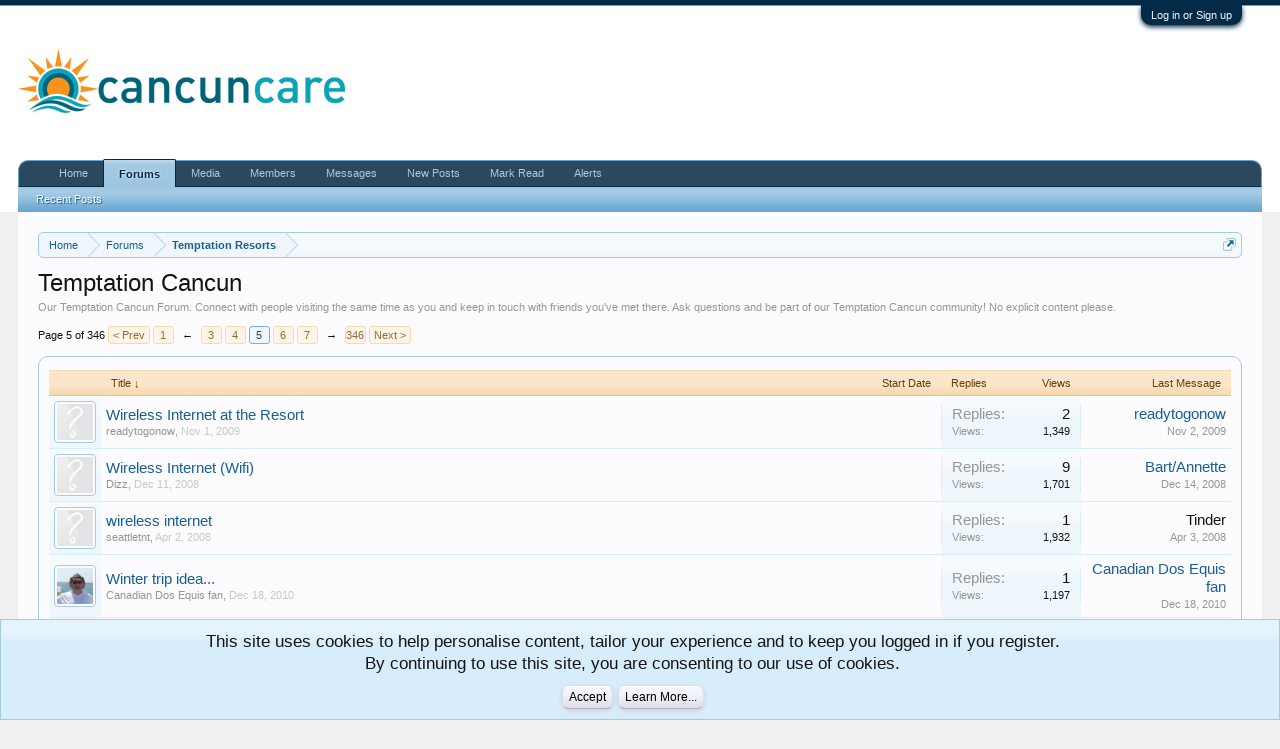

--- FILE ---
content_type: text/html; charset=UTF-8
request_url: https://forum.cancuncare.com/forums/temptation-resort-cancun/page-5?order=title
body_size: 17172
content:
<!DOCTYPE html>
<html id="XenForo" lang="en-US" dir="LTR" class="Public NoJs GalleryLazyLoader LoggedOut NoSidebar  Responsive" xmlns:fb="http://www.facebook.com/2008/fbml">
<head>

	<meta charset="utf-8" />
	<meta http-equiv="X-UA-Compatible" content="IE=Edge,chrome=1" />
	
		<meta name="viewport" content="width=device-width, initial-scale=1" />
	
	
		<base href="https://forum.cancuncare.com/" />
		<script>
			var _b = document.getElementsByTagName('base')[0], _bH = "https://forum.cancuncare.com/";
			if (_b && _b.href != _bH) _b.href = _bH;
		</script>
	

	
	
		<title>Temptation Cancun | Page 5 | Temptation Cancun Forum | Desire Resort Forum | Cancuncare</title>
	

	
	<noscript><style>.JsOnly, .jsOnly { display: none !important; }</style></noscript>
	<link rel="stylesheet" href="css.php?css=xenforo,form,public&amp;style=2&amp;dir=LTR&amp;d=1672259938" />
	<link rel="stylesheet" href="css.php?css=dark_postrating,discussion_list,facebook,login_bar,notices,panel_scroller,xengallery_tab_links&amp;style=2&amp;dir=LTR&amp;d=1672259938" />
	
	
	<link href="https://maxcdn.bootstrapcdn.com/font-awesome/4.7.0/css/font-awesome.min.css" rel="stylesheet">



	
	<script async src="https://www.googletagmanager.com/gtag/js?id=UA-2709343-11"></script>
	<script>
		window.dataLayer = window.dataLayer || [];
		function gtag(){dataLayer.push(arguments);}
		gtag('js', new Date());
	
		gtag('config', 'UA-2709343-11', {
			// <!-- slot: ga_config_start -->
			
			
		});
	</script>
	<!-- Global site tag (gtag.js) - Google Analytics -->
<script async src="https://www.googletagmanager.com/gtag/js?id=UA-2709343-15"></script>
<script>
  window.dataLayer = window.dataLayer || [];
  function gtag(){dataLayer.push(arguments);}
  gtag('js', new Date());

  gtag('config', 'UA-2709343-15');
</script>

<!-- Facebook Pixel Code -->
<script>
  !function(f,b,e,v,n,t,s)
  {if(f.fbq)return;n=f.fbq=function(){n.callMethod?
  n.callMethod.apply(n,arguments):n.queue.push(arguments)};
  if(!f._fbq)f._fbq=n;n.push=n;n.loaded=!0;n.version='2.0';
  n.queue=[];t=b.createElement(e);t.async=!0;
  t.src=v;s=b.getElementsByTagName(e)[0];
  s.parentNode.insertBefore(t,s)}(window, document,'script',
  'https://connect.facebook.net/en_US/fbevents.js');
  fbq('init', '2916889871656704');
  fbq('track', 'PageView');
</script>
<noscript><img height="1" width="1" style="display:none"
  src="https://www.facebook.com/tr?id=2916889871656704&ev=PageView&noscript=1"
/></noscript>
<!-- End Facebook Pixel Code -->


		<script src="js/jquery/jquery-1.11.0.min.js"></script>	
		
	<script src="js/xenforo/xenforo.js?_v=eeaf2164"></script>
	<script src="js/xenforo/discussion_list.js?_v=eeaf2164"></script>

	
	<link rel="apple-touch-icon" href="https://forum.cancuncare.com/styles/default/xenforo/ccc.og.png" />
	<link rel="alternate" type="application/rss+xml" title="RSS feed for Temptation Cancun Forum | Desire Resort Forum | Cancuncare" href="forums/-/index.rss" />
	<meta name="description" content="Our Temptation Cancun Forum. Connect with people visiting the same time as you and keep in touch with friends you've met there. Ask questions and be part of our Temptation Cancun community! No..." />
	<link rel="prev" href="forums/temptation-resort-cancun/page-4?order=title" /><link rel="next" href="forums/temptation-resort-cancun/page-6?order=title" />
	<link rel="canonical" href="https://forum.cancuncare.com/forums/temptation-resort-cancun/page-5" />
	<link rel="alternate" type="application/rss+xml" title="RSS feed for Temptation Cancun" href="forums/temptation-resort-cancun/index.rss" />	<meta property="og:site_name" content="Temptation Cancun Forum | Desire Resort Forum | Cancuncare" />
	
	<meta property="og:image" content="https://forum.cancuncare.com/styles/default/xenforo/ccc.og.png" />
	<meta property="og:type" content="article" />
	<meta property="og:url" content="https://forum.cancuncare.com/forums/temptation-resort-cancun/" />
	<meta property="og:title" content="Temptation Cancun" />
	<meta property="og:description" content="Our Temptation Cancun Forum. Connect with people visiting the same time as you and keep in touch with friends you've met there. Ask questions and be part of our Temptation Cancun community! No explicit content please." />
	
	<meta property="fb:app_id" content="1043294602470512" />
	<meta property="fb:admins" content="545996320" />



<!-- Global site tag (gtag.js) - Google Analytics -->
<script async src="https://www.googletagmanager.com/gtag/js?id=UA-2709343-15"></script>
<script>
  window.dataLayer = window.dataLayer || [];
  function gtag(){dataLayer.push(arguments);}
  gtag('js', new Date());

  gtag('config', 'UA-2709343-15');
</script>
</head>


<body class="node11 node5">



	

<div id="loginBar">
	<div class="pageWidth">
		<div class="pageContent">	
			<h3 id="loginBarHandle">
				<label for="LoginControl"><a href="login/" class="concealed noOutline">Log in or Sign up</a></label>
			</h3>
			
			<span class="helper"></span>

			
		</div>
	</div>
</div>


<div id="headerMover">
	<div id="headerProxy"></div>

<div id="content" class="forum_view">
	<div class="pageWidth">
		<div class="pageContent">
			<!-- main content area -->
			
			
			
			
						
						
						
						
						<div class="breadBoxTop ">
							
							

<nav>
	

	<fieldset class="breadcrumb">
		<a href="misc/quick-navigation-menu?selected=node-11" class="OverlayTrigger jumpMenuTrigger" data-cacheOverlay="true" title="Open quick navigation"><!--Jump to...--></a>
			
		<div class="boardTitle"><strong>Temptation Cancun Forum | Desire Resort Forum | Cancuncare</strong></div>
		
		<span class="crumbs">
			
				<span class="crust homeCrumb" itemscope="itemscope" itemtype="http://data-vocabulary.org/Breadcrumb">
					<a href="https://www.cancuncare.com" class="crumb" rel="up" itemprop="url"><span itemprop="title">Home</span></a>
					<span class="arrow"><span></span></span>
				</span>
			
			
			
				<span class="crust selectedTabCrumb" itemscope="itemscope" itemtype="http://data-vocabulary.org/Breadcrumb">
					<a href="https://forum.cancuncare.com/" class="crumb" rel="up" itemprop="url"><span itemprop="title">Forums</span></a>
					<span class="arrow"><span>&gt;</span></span>
				</span>
			
			
			
				
					<span class="crust" itemscope="itemscope" itemtype="http://data-vocabulary.org/Breadcrumb">
						<a href="https://forum.cancuncare.com/#temptation-resorts.5" class="crumb" rel="up" itemprop="url"><span itemprop="title">Temptation Resorts</span></a>
						<span class="arrow"><span>&gt;</span></span>
					</span>
				
			
		</span>
	</fieldset>
</nav>
						</div>
						
						
						
					
						<!--[if lt IE 8]>
							<p class="importantMessage">You are using an out of date browser. It  may not display this or other websites correctly.<br />You should upgrade or use an <a href="https://www.google.com/chrome/browser/" target="_blank">alternative browser</a>.</p>
						<![endif]-->

						
						
	

	
						
						
						
						
												
							<!-- h1 title, description -->
							<div class="titleBar">
								
								<h1>Temptation Cancun</h1>
								
								<p id="pageDescription" class="muted baseHtml">Our Temptation Cancun Forum. Connect with people visiting the same time as you and keep in touch with friends you've met there. Ask questions and be part of our Temptation Cancun community! No explicit content please.</p>
							</div>
						
						
						
						
						
						<!-- main template -->
						



	
























<div class="pageNavLinkGroup">

	<div class="linkGroup SelectionCountContainer">
		
	</div>

	


<div class="PageNav"
	data-page="5"
	data-range="2"
	data-start="3"
	data-end="7"
	data-last="346"
	data-sentinel="{{sentinel}}"
	data-baseurl="forums/temptation-resort-cancun/page-{{sentinel}}?order=title">
	
	<span class="pageNavHeader">Page 5 of 346</span>
	
	<nav>
		
			<a href="forums/temptation-resort-cancun/page-4?order=title" class="text">&lt; Prev</a>
			
		
		
		<a href="forums/temptation-resort-cancun/?order=title" class="" rel="start">1</a>
		
		
			<a class="PageNavPrev ">&larr;</a> <span class="scrollable"><span class="items">
		
		
		
			<a href="forums/temptation-resort-cancun/page-3?order=title" class="">3</a>
		
			<a href="forums/temptation-resort-cancun/page-4?order=title" class="">4</a>
		
			<a href="forums/temptation-resort-cancun/page-5?order=title" class="currentPage ">5</a>
		
			<a href="forums/temptation-resort-cancun/page-6?order=title" class="">6</a>
		
			<a href="forums/temptation-resort-cancun/page-7?order=title" class="">7</a>
		
		
		
			</span></span> <a class="PageNavNext ">&rarr;</a>
		
		
		<a href="forums/temptation-resort-cancun/page-346?order=title" class="">346</a>
		
		
			<a href="forums/temptation-resort-cancun/page-6?order=title" class="text">Next &gt;</a>
			
		
	</nav>	
	
	
</div>


</div>



<div class="discussionList section sectionMain">
	


<form action="inline-mod/thread/switch" method="post"
	class="DiscussionList InlineModForm"
	data-cookieName="threads"
	data-controls="#InlineModControls"
	data-imodOptions="#ModerationSelect option">
	
	

	<dl class="sectionHeaders">
		<dt class="posterAvatar"><a><span>Sort By:</span></a></dt>
		<dd class="main">
			<a href="forums/temptation-resort-cancun/?order=title&amp;direction=asc" class="title"><span>Title &darr;</span></a>
			<a href="forums/temptation-resort-cancun/?order=post_date" class="postDate"><span>Start Date</span></a>
		</dd>
		<dd class="stats">
			<a href="forums/temptation-resort-cancun/?order=reply_count" class="major"><span>Replies</span></a>
			<a href="forums/temptation-resort-cancun/?order=view_count" class="minor"><span>Views</span></a>
		</dd>
		<dd class="lastPost"><a href="forums/temptation-resort-cancun/"><span>Last Message</span></a></dd>
	</dl>

	<ol class="discussionListItems">
	
		
		
	
		
		
		
		
		
		
		
		
			



<li id="thread-13733" class="discussionListItem visible  " data-author="readytogonow">

	<div class="listBlock posterAvatar">
		<span class="avatarContainer">
			<a href="members/readytogonow.14989/" class="avatar Av14989s" data-avatarhtml="true"><img src="styles/default/xenforo/avatars/avatar_s.png" width="48" height="48" alt="readytogonow" /></a>
			
		</span>
	</div>

	<div class="listBlock main">

		<div class="titleText">
			

			<h3 class="title">
				
				
				
				<a href="threads/wireless-internet-at-the-resort.13733/"
					title=""
					class="PreviewTooltip"
					data-previewUrl="threads/wireless-internet-at-the-resort.13733/preview">Wireless Internet at the Resort</a>
				
			</h3>
			
			<div class="secondRow">
				<div class="posterDate muted">
					<a href="members/readytogonow.14989/" class="username" dir="auto" title="Thread starter">readytogonow</a><span class="startDate">,
					<a class="faint"><span class="DateTime" title="">Nov 1, 2009</span></a></span>

					
				</div>

				<div class="controls faint">
					
					
				</div>
			</div>
		</div>
	</div>

	<div class="listBlock stats pairsJustified" title="Members who liked the first message: 0">
		<dl class="major"><dt>Replies:</dt> <dd>2</dd></dl>
		<dl class="minor"><dt>Views:</dt> <dd>1,349</dd></dl>
	</div>

	<div class="listBlock lastPost">
		
			<dl class="lastPostInfo">
				<dt><a href="members/readytogonow.14989/" class="username" dir="auto">readytogonow</a></dt>
				<dd class="muted"><a class="dateTime"><span class="DateTime" title="Nov 2, 2009 at 7:23 PM">Nov 2, 2009</span></a></dd>
			</dl>
		
	</div>
</li>


		
			



<li id="thread-10776" class="discussionListItem visible  " data-author="Dizz">

	<div class="listBlock posterAvatar">
		<span class="avatarContainer">
			<a href="members/dizz.12432/" class="avatar Av12432s" data-avatarhtml="true"><img src="styles/default/xenforo/avatars/avatar_s.png" width="48" height="48" alt="Dizz" /></a>
			
		</span>
	</div>

	<div class="listBlock main">

		<div class="titleText">
			

			<h3 class="title">
				
				
				
				<a href="threads/wireless-internet-wifi.10776/"
					title=""
					class="PreviewTooltip"
					data-previewUrl="threads/wireless-internet-wifi.10776/preview">Wireless Internet (Wifi)</a>
				
			</h3>
			
			<div class="secondRow">
				<div class="posterDate muted">
					<a href="members/dizz.12432/" class="username" dir="auto" title="Thread starter">Dizz</a><span class="startDate">,
					<a class="faint"><span class="DateTime" title="">Dec 11, 2008</span></a></span>

					
				</div>

				<div class="controls faint">
					
					
				</div>
			</div>
		</div>
	</div>

	<div class="listBlock stats pairsJustified" title="Members who liked the first message: 0">
		<dl class="major"><dt>Replies:</dt> <dd>9</dd></dl>
		<dl class="minor"><dt>Views:</dt> <dd>1,701</dd></dl>
	</div>

	<div class="listBlock lastPost">
		
			<dl class="lastPostInfo">
				<dt><a href="members/bart-annette.3750/" class="username" dir="auto">Bart/Annette</a></dt>
				<dd class="muted"><a class="dateTime"><span class="DateTime" title="Dec 14, 2008 at 9:05 AM">Dec 14, 2008</span></a></dd>
			</dl>
		
	</div>
</li>


		
			



<li id="thread-8459" class="discussionListItem visible  " data-author="seattletnt">

	<div class="listBlock posterAvatar">
		<span class="avatarContainer">
			<a href="members/seattletnt.9975/" class="avatar Av9975s" data-avatarhtml="true"><img src="styles/default/xenforo/avatars/avatar_s.png" width="48" height="48" alt="seattletnt" /></a>
			
		</span>
	</div>

	<div class="listBlock main">

		<div class="titleText">
			

			<h3 class="title">
				
				
				
				<a href="threads/wireless-internet.8459/"
					title=""
					class="PreviewTooltip"
					data-previewUrl="threads/wireless-internet.8459/preview">wireless internet</a>
				
			</h3>
			
			<div class="secondRow">
				<div class="posterDate muted">
					<a href="members/seattletnt.9975/" class="username" dir="auto" title="Thread starter">seattletnt</a><span class="startDate">,
					<a class="faint"><span class="DateTime" title="">Apr 2, 2008</span></a></span>

					
				</div>

				<div class="controls faint">
					
					
				</div>
			</div>
		</div>
	</div>

	<div class="listBlock stats pairsJustified" title="Members who liked the first message: 0">
		<dl class="major"><dt>Replies:</dt> <dd>1</dd></dl>
		<dl class="minor"><dt>Views:</dt> <dd>1,932</dd></dl>
	</div>

	<div class="listBlock lastPost">
		
			<dl class="lastPostInfo">
				<dt><a class="username" dir="auto">Tinder</a></dt>
				<dd class="muted"><a class="dateTime"><span class="DateTime" title="Apr 3, 2008 at 9:45 AM">Apr 3, 2008</span></a></dd>
			</dl>
		
	</div>
</li>


		
			



<li id="thread-17848" class="discussionListItem visible  " data-author="Canadian Dos Equis fan">

	<div class="listBlock posterAvatar">
		<span class="avatarContainer">
			<a href="members/canadian-dos-equis-fan.9823/" class="avatar Av9823s" data-avatarhtml="true"><img src="data/avatars/s/9/9823.jpg?1485830223" width="48" height="48" alt="Canadian Dos Equis fan" /></a>
			
		</span>
	</div>

	<div class="listBlock main">

		<div class="titleText">
			

			<h3 class="title">
				
				
				
				<a href="threads/winter-trip-idea.17848/"
					title=""
					class="PreviewTooltip"
					data-previewUrl="threads/winter-trip-idea.17848/preview">Winter trip idea...</a>
				
			</h3>
			
			<div class="secondRow">
				<div class="posterDate muted">
					<a href="members/canadian-dos-equis-fan.9823/" class="username" dir="auto" title="Thread starter">Canadian Dos Equis fan</a><span class="startDate">,
					<a class="faint"><span class="DateTime" title="">Dec 18, 2010</span></a></span>

					
				</div>

				<div class="controls faint">
					
					
				</div>
			</div>
		</div>
	</div>

	<div class="listBlock stats pairsJustified" title="Members who liked the first message: 0">
		<dl class="major"><dt>Replies:</dt> <dd>1</dd></dl>
		<dl class="minor"><dt>Views:</dt> <dd>1,197</dd></dl>
	</div>

	<div class="listBlock lastPost">
		
			<dl class="lastPostInfo">
				<dt><a href="members/canadian-dos-equis-fan.9823/" class="username" dir="auto">Canadian Dos Equis fan</a></dt>
				<dd class="muted"><a class="dateTime"><span class="DateTime" title="Dec 18, 2010 at 1:20 AM">Dec 18, 2010</span></a></dd>
			</dl>
		
	</div>
</li>


		
			



<li id="thread-38863" class="discussionListItem visible  " data-author="Vodkawater">

	<div class="listBlock posterAvatar">
		<span class="avatarContainer">
			<a href="members/vodkawater.40216/" class="avatar Av40216s" data-avatarhtml="true"><img src="styles/default/xenforo/avatars/avatar_s.png" width="48" height="48" alt="Vodkawater" /></a>
			
		</span>
	</div>

	<div class="listBlock main">

		<div class="titleText">
			

			<h3 class="title">
				
				
				
				<a href="threads/winter-pool-hours.38863/"
					title=""
					class="PreviewTooltip"
					data-previewUrl="threads/winter-pool-hours.38863/preview">Winter pool hours</a>
				
			</h3>
			
			<div class="secondRow">
				<div class="posterDate muted">
					<a href="members/vodkawater.40216/" class="username" dir="auto" title="Thread starter">Vodkawater</a><span class="startDate">,
					<a class="faint"><span class="DateTime" title="">Nov 8, 2018</span></a></span>

					
				</div>

				<div class="controls faint">
					
					
				</div>
			</div>
		</div>
	</div>

	<div class="listBlock stats pairsJustified" title="Members who liked the first message: 0">
		<dl class="major"><dt>Replies:</dt> <dd>8</dd></dl>
		<dl class="minor"><dt>Views:</dt> <dd>1,572</dd></dl>
	</div>

	<div class="listBlock lastPost">
		
			<dl class="lastPostInfo">
				<dt><a href="members/fakenewsteam.39755/" class="username" dir="auto">FakeNewsTeam</a></dt>
				<dd class="muted"><a class="dateTime"><span class="DateTime" title="Nov 9, 2018 at 10:30 PM">Nov 9, 2018</span></a></dd>
			</dl>
		
	</div>
</li>


		
			



<li id="thread-14989" class="discussionListItem visible  " data-author="kaboom">

	<div class="listBlock posterAvatar">
		<span class="avatarContainer">
			<a href="members/kaboom.15579/" class="avatar Av15579s" data-avatarhtml="true"><img src="data/avatars/s/15/15579.jpg?1485830238" width="48" height="48" alt="kaboom" /></a>
			
		</span>
	</div>

	<div class="listBlock main">

		<div class="titleText">
			

			<h3 class="title">
				
				
				
				<a href="threads/winter-olympics-in-cancun.14989/"
					title=""
					class="PreviewTooltip"
					data-previewUrl="threads/winter-olympics-in-cancun.14989/preview">Winter Olympics in Cancun??</a>
				
			</h3>
			
			<div class="secondRow">
				<div class="posterDate muted">
					<a href="members/kaboom.15579/" class="username" dir="auto" title="Thread starter">kaboom</a><span class="startDate">,
					<a class="faint"><span class="DateTime" title="">Feb 12, 2010</span></a></span>

					
						<span class="itemPageNav">
							<span>...</span>
							
								<a href="threads/winter-olympics-in-cancun.14989/page-2">2</a>
							
						</span>
					
				</div>

				<div class="controls faint">
					
					
				</div>
			</div>
		</div>
	</div>

	<div class="listBlock stats pairsJustified" title="Members who liked the first message: 0">
		<dl class="major"><dt>Replies:</dt> <dd>12</dd></dl>
		<dl class="minor"><dt>Views:</dt> <dd>3,472</dd></dl>
	</div>

	<div class="listBlock lastPost">
		
			<dl class="lastPostInfo">
				<dt><a href="members/tomnroz.15320/" class="username" dir="auto">TomNRoz</a></dt>
				<dd class="muted"><a class="dateTime"><span class="DateTime" title="Feb 26, 2010 at 4:12 AM">Feb 26, 2010</span></a></dd>
			</dl>
		
	</div>
</li>


		
			



<li id="thread-42784" class="discussionListItem visible  " data-author="MikeandHeather">

	<div class="listBlock posterAvatar">
		<span class="avatarContainer">
			<a href="members/mikeandheather.41480/" class="avatar Av41480s" data-avatarhtml="true"><img src="data/avatars/s/41/41480.jpg?1551756199" width="48" height="48" alt="MikeandHeather" /></a>
			
		</span>
	</div>

	<div class="listBlock main">

		<div class="titleText">
			

			<h3 class="title">
				
				
				
				<a href="threads/winter-is-here-time-to-get-these-threads-heated-up.42784/"
					title=""
					class="PreviewTooltip"
					data-previewUrl="threads/winter-is-here-time-to-get-these-threads-heated-up.42784/preview">Winter Is Here, Time To Get These Threads Heated Up!</a>
				
			</h3>
			
			<div class="secondRow">
				<div class="posterDate muted">
					<a href="members/mikeandheather.41480/" class="username" dir="auto" title="Thread starter">MikeandHeather</a><span class="startDate">,
					<a class="faint"><span class="DateTime" title="">Nov 28, 2023</span></a></span>

					
				</div>

				<div class="controls faint">
					
					
				</div>
			</div>
		</div>
	</div>

	<div class="listBlock stats pairsJustified" title="Members who liked the first message: 1">
		<dl class="major"><dt>Replies:</dt> <dd>1</dd></dl>
		<dl class="minor"><dt>Views:</dt> <dd>815</dd></dl>
	</div>

	<div class="listBlock lastPost">
		
			<dl class="lastPostInfo">
				<dt><a href="members/tommyd_atl.57291/" class="username" dir="auto">TommyD_ATL</a></dt>
				<dd class="muted"><a class="dateTime"><span class="DateTime" title="Nov 29, 2023 at 10:08 PM">Nov 29, 2023</span></a></dd>
			</dl>
		
	</div>
</li>


		
			



<li id="thread-28918" class="discussionListItem visible  " data-author="K&amp;P">

	<div class="listBlock posterAvatar">
		<span class="avatarContainer">
			<a href="members/k-p.18742/" class="avatar Av18742s" data-avatarhtml="true"><img src="data/avatars/s/18/18742.jpg?1485830270" width="48" height="48" alt="K&amp;P" /></a>
			
		</span>
	</div>

	<div class="listBlock main">

		<div class="titleText">
			

			<h3 class="title">
				
				
				
				<a href="threads/winter-blues.28918/"
					title=""
					class="PreviewTooltip"
					data-previewUrl="threads/winter-blues.28918/preview">Winter Blues</a>
				
			</h3>
			
			<div class="secondRow">
				<div class="posterDate muted">
					<a href="members/k-p.18742/" class="username" dir="auto" title="Thread starter">K&amp;P</a><span class="startDate">,
					<a class="faint"><span class="DateTime" title="">Jan 25, 2014</span></a></span>

					
						<span class="itemPageNav">
							<span>...</span>
							
								<a href="threads/winter-blues.28918/page-2">2</a>
							
								<a href="threads/winter-blues.28918/page-3">3</a>
							
						</span>
					
				</div>

				<div class="controls faint">
					
					
				</div>
			</div>
		</div>
	</div>

	<div class="listBlock stats pairsJustified" title="Members who liked the first message: 0">
		<dl class="major"><dt>Replies:</dt> <dd>27</dd></dl>
		<dl class="minor"><dt>Views:</dt> <dd>3,033</dd></dl>
	</div>

	<div class="listBlock lastPost">
		
			<dl class="lastPostInfo">
				<dt><a href="members/turk870.17415/" class="username" dir="auto">turk870</a></dt>
				<dd class="muted"><a class="dateTime"><span class="DateTime" title="Jan 28, 2014 at 11:28 PM">Jan 28, 2014</span></a></dd>
			</dl>
		
	</div>
</li>


		
			



<li id="thread-20849" class="discussionListItem visible  " data-author="charlijo">

	<div class="listBlock posterAvatar">
		<span class="avatarContainer">
			<a href="members/charlijo.15810/" class="avatar Av15810s" data-avatarhtml="true"><img src="data/avatars/s/15/15810.jpg?1505082434" width="48" height="48" alt="charlijo" /></a>
			
		</span>
	</div>

	<div class="listBlock main">

		<div class="titleText">
			

			<h3 class="title">
				
				
				
				<a href="threads/winter-2012-roll-call-cabos.20849/"
					title=""
					class="PreviewTooltip"
					data-previewUrl="threads/winter-2012-roll-call-cabos.20849/preview">Winter 2012 Roll Call....Cabos</a>
				
			</h3>
			
			<div class="secondRow">
				<div class="posterDate muted">
					<a href="members/charlijo.15810/" class="username" dir="auto" title="Thread starter">charlijo</a><span class="startDate">,
					<a class="faint"><span class="DateTime" title="">Oct 11, 2011</span></a></span>

					
						<span class="itemPageNav">
							<span>...</span>
							
								<a href="threads/winter-2012-roll-call-cabos.20849/page-2">2</a>
							
						</span>
					
				</div>

				<div class="controls faint">
					
					
				</div>
			</div>
		</div>
	</div>

	<div class="listBlock stats pairsJustified" title="Members who liked the first message: 0">
		<dl class="major"><dt>Replies:</dt> <dd>17</dd></dl>
		<dl class="minor"><dt>Views:</dt> <dd>2,475</dd></dl>
	</div>

	<div class="listBlock lastPost">
		
			<dl class="lastPostInfo">
				<dt><a href="members/tryhard.21881/" class="username" dir="auto">tryhard</a></dt>
				<dd class="muted"><a class="dateTime"><span class="DateTime" title="Jan 28, 2012 at 11:55 PM">Jan 28, 2012</span></a></dd>
			</dl>
		
	</div>
</li>


		
			



<li id="thread-26345" class="discussionListItem visible  " data-author="Sarevin">

	<div class="listBlock posterAvatar">
		<span class="avatarContainer">
			<a href="members/sarevin.25975/" class="avatar Av25975s" data-avatarhtml="true"><img src="data/avatars/s/25/25975.jpg?1485830357" width="48" height="48" alt="Sarevin" /></a>
			
		</span>
	</div>

	<div class="listBlock main">

		<div class="titleText">
			

			<h3 class="title">
				
				
				
				<a href="threads/wine.26345/"
					title=""
					class="PreviewTooltip"
					data-previewUrl="threads/wine.26345/preview">Wine??</a>
				
			</h3>
			
			<div class="secondRow">
				<div class="posterDate muted">
					<a href="members/sarevin.25975/" class="username" dir="auto" title="Thread starter">Sarevin</a><span class="startDate">,
					<a class="faint"><span class="DateTime" title="">Mar 6, 2013</span></a></span>

					
						<span class="itemPageNav">
							<span>...</span>
							
								<a href="threads/wine.26345/page-2">2</a>
							
						</span>
					
				</div>

				<div class="controls faint">
					
					
				</div>
			</div>
		</div>
	</div>

	<div class="listBlock stats pairsJustified" title="Members who liked the first message: 0">
		<dl class="major"><dt>Replies:</dt> <dd>16</dd></dl>
		<dl class="minor"><dt>Views:</dt> <dd>1,785</dd></dl>
	</div>

	<div class="listBlock lastPost">
		
			<dl class="lastPostInfo">
				<dt><a href="members/trish.20474/" class="username" dir="auto">Trish</a></dt>
				<dd class="muted"><a class="dateTime"><span class="DateTime" title="Mar 7, 2013 at 5:34 PM">Mar 7, 2013</span></a></dd>
			</dl>
		
	</div>
</li>


		
			



<li id="thread-35436" class="discussionListItem visible  " data-author="hockeylondon">

	<div class="listBlock posterAvatar">
		<span class="avatarContainer">
			<a href="members/hockeylondon.38627/" class="avatar Av38627s" data-avatarhtml="true"><img src="data/avatars/s/38/38627.jpg?1516056880" width="48" height="48" alt="hockeylondon" /></a>
			
		</span>
	</div>

	<div class="listBlock main">

		<div class="titleText">
			

			<h3 class="title">
				
				
				
				<a href="threads/wine-selection-at-ttr.35436/"
					title=""
					class="PreviewTooltip"
					data-previewUrl="threads/wine-selection-at-ttr.35436/preview">Wine selection at TTR?</a>
				
			</h3>
			
			<div class="secondRow">
				<div class="posterDate muted">
					<a href="members/hockeylondon.38627/" class="username" dir="auto" title="Thread starter">hockeylondon</a><span class="startDate">,
					<a class="faint"><span class="DateTime" title="">Jul 15, 2016</span></a></span>

					
				</div>

				<div class="controls faint">
					
					
				</div>
			</div>
		</div>
	</div>

	<div class="listBlock stats pairsJustified" title="Members who liked the first message: 0">
		<dl class="major"><dt>Replies:</dt> <dd>8</dd></dl>
		<dl class="minor"><dt>Views:</dt> <dd>1,143</dd></dl>
	</div>

	<div class="listBlock lastPost">
		
			<dl class="lastPostInfo">
				<dt><a href="members/sands.17259/" class="username" dir="auto">sands</a></dt>
				<dd class="muted"><a class="dateTime"><span class="DateTime" title="Jul 15, 2016 at 9:36 PM">Jul 15, 2016</span></a></dd>
			</dl>
		
	</div>
</li>


		
			



<li id="thread-17566" class="discussionListItem visible  " data-author="bobby slack">

	<div class="listBlock posterAvatar">
		<span class="avatarContainer">
			<a href="members/bobby-slack.17859/" class="avatar Av17859s" data-avatarhtml="true"><img src="data/avatars/s/17/17859.jpg?1485830261" width="48" height="48" alt="bobby slack" /></a>
			
		</span>
	</div>

	<div class="listBlock main">

		<div class="titleText">
			

			<h3 class="title">
				
				
				
				<a href="threads/wine-question.17566/"
					title=""
					class="PreviewTooltip"
					data-previewUrl="threads/wine-question.17566/preview">Wine question!!</a>
				
			</h3>
			
			<div class="secondRow">
				<div class="posterDate muted">
					<a href="members/bobby-slack.17859/" class="username" dir="auto" title="Thread starter">bobby slack</a><span class="startDate">,
					<a class="faint"><span class="DateTime" title="">Nov 13, 2010</span></a></span>

					
				</div>

				<div class="controls faint">
					
					
				</div>
			</div>
		</div>
	</div>

	<div class="listBlock stats pairsJustified" title="Members who liked the first message: 0">
		<dl class="major"><dt>Replies:</dt> <dd>5</dd></dl>
		<dl class="minor"><dt>Views:</dt> <dd>1,622</dd></dl>
	</div>

	<div class="listBlock lastPost">
		
			<dl class="lastPostInfo">
				<dt><a href="members/bobby-slack.17859/" class="username" dir="auto">bobby slack</a></dt>
				<dd class="muted"><a class="dateTime"><span class="DateTime" title="Nov 14, 2010 at 12:02 AM">Nov 14, 2010</span></a></dd>
			</dl>
		
	</div>
</li>


		
			



<li id="thread-39149" class="discussionListItem visible  " data-author="MrandMrsSmith">

	<div class="listBlock posterAvatar">
		<span class="avatarContainer">
			<a href="members/mrandmrssmith.42232/" class="avatar Av42232s" data-avatarhtml="true"><img src="data/avatars/s/42/42232.jpg?1552734663" width="48" height="48" alt="MrandMrsSmith" /></a>
			
		</span>
	</div>

	<div class="listBlock main">

		<div class="titleText">
			

			<h3 class="title">
				
				
				
				<a href="threads/wine-question-or-wino-question.39149/"
					title=""
					class="PreviewTooltip"
					data-previewUrl="threads/wine-question-or-wino-question.39149/preview">Wine question or wino question...</a>
				
			</h3>
			
			<div class="secondRow">
				<div class="posterDate muted">
					<a href="members/mrandmrssmith.42232/" class="username" dir="auto" title="Thread starter">MrandMrsSmith</a><span class="startDate">,
					<a class="faint"><span class="DateTime" title="">Jan 17, 2019</span></a></span>

					
				</div>

				<div class="controls faint">
					
					
				</div>
			</div>
		</div>
	</div>

	<div class="listBlock stats pairsJustified" title="Members who liked the first message: 0">
		<dl class="major"><dt>Replies:</dt> <dd>5</dd></dl>
		<dl class="minor"><dt>Views:</dt> <dd>987</dd></dl>
	</div>

	<div class="listBlock lastPost">
		
			<dl class="lastPostInfo">
				<dt><a href="members/jason-and-debi-nv.40555/" class="username" dir="auto">Jason and Debi NV</a></dt>
				<dd class="muted"><a class="dateTime"><span class="DateTime" title="Jan 18, 2019 at 3:21 PM">Jan 18, 2019</span></a></dd>
			</dl>
		
	</div>
</li>


		
			



<li id="thread-33125" class="discussionListItem visible  " data-author="PaulnTina">

	<div class="listBlock posterAvatar">
		<span class="avatarContainer">
			<a href="members/paulntina.31230/" class="avatar Av31230s" data-avatarhtml="true"><img src="data/avatars/s/31/31230.jpg?1485830413" width="48" height="48" alt="PaulnTina" /></a>
			
		</span>
	</div>

	<div class="listBlock main">

		<div class="titleText">
			

			<h3 class="title">
				
				
				
				<a href="threads/wine-question.33125/"
					title=""
					class="PreviewTooltip"
					data-previewUrl="threads/wine-question.33125/preview">Wine question</a>
				
			</h3>
			
			<div class="secondRow">
				<div class="posterDate muted">
					<a href="members/paulntina.31230/" class="username" dir="auto" title="Thread starter">PaulnTina</a><span class="startDate">,
					<a class="faint"><span class="DateTime" title="">Jun 24, 2015</span></a></span>

					
						<span class="itemPageNav">
							<span>...</span>
							
								<a href="threads/wine-question.33125/page-2">2</a>
							
								<a href="threads/wine-question.33125/page-3">3</a>
							
								<a href="threads/wine-question.33125/page-4">4</a>
							
						</span>
					
				</div>

				<div class="controls faint">
					
					
				</div>
			</div>
		</div>
	</div>

	<div class="listBlock stats pairsJustified" title="Members who liked the first message: 0">
		<dl class="major"><dt>Replies:</dt> <dd>32</dd></dl>
		<dl class="minor"><dt>Views:</dt> <dd>4,335</dd></dl>
	</div>

	<div class="listBlock lastPost">
		
			<dl class="lastPostInfo">
				<dt><a href="members/donna-tim.35045/" class="username" dir="auto">Donna &amp; Tim</a></dt>
				<dd class="muted"><a class="dateTime"><span class="DateTime" title="Jun 27, 2015 at 1:31 PM">Jun 27, 2015</span></a></dd>
			</dl>
		
	</div>
</li>


		
			



<li id="thread-37301" class="discussionListItem visible  " data-author="Lindilou">

	<div class="listBlock posterAvatar">
		<span class="avatarContainer">
			<a href="members/lindilou.41150/" class="avatar Av41150s" data-avatarhtml="true"><img src="data/avatars/s/41/41150.jpg?1647990609" width="48" height="48" alt="Lindilou" /></a>
			
		</span>
	</div>

	<div class="listBlock main">

		<div class="titleText">
			

			<h3 class="title">
				
				
				
				<a href="threads/wine-list.37301/"
					title=""
					class="PreviewTooltip"
					data-previewUrl="threads/wine-list.37301/preview">Wine List</a>
				
			</h3>
			
			<div class="secondRow">
				<div class="posterDate muted">
					<a href="members/lindilou.41150/" class="username" dir="auto" title="Thread starter">Lindilou</a><span class="startDate">,
					<a class="faint"><span class="DateTime" title="">Jan 6, 2018</span></a></span>

					
						<span class="itemPageNav">
							<span>...</span>
							
								<a href="threads/wine-list.37301/page-2">2</a>
							
						</span>
					
				</div>

				<div class="controls faint">
					
					
				</div>
			</div>
		</div>
	</div>

	<div class="listBlock stats pairsJustified" title="Members who liked the first message: 0">
		<dl class="major"><dt>Replies:</dt> <dd>13</dd></dl>
		<dl class="minor"><dt>Views:</dt> <dd>2,487</dd></dl>
	</div>

	<div class="listBlock lastPost">
		
			<dl class="lastPostInfo">
				<dt><a href="members/jason-schultz.40555/" class="username" dir="auto">Jason Schultz</a></dt>
				<dd class="muted"><a class="dateTime"><span class="DateTime" title="Jan 10, 2018 at 1:55 PM">Jan 10, 2018</span></a></dd>
			</dl>
		
	</div>
</li>


		
			



<li id="thread-37429" class="discussionListItem visible  " data-author="HotforSun">

	<div class="listBlock posterAvatar">
		<span class="avatarContainer">
			<a href="members/hotforsun.36526/" class="avatar Av36526s" data-avatarhtml="true"><img src="data/avatars/s/36/36526.jpg?1566652055" width="48" height="48" alt="HotforSun" /></a>
			
		</span>
	</div>

	<div class="listBlock main">

		<div class="titleText">
			

			<h3 class="title">
				
				
				
				<a href="threads/wine-choices-at-the-sexy-pool.37429/"
					title=""
					class="PreviewTooltip"
					data-previewUrl="threads/wine-choices-at-the-sexy-pool.37429/preview">Wine Choices at the Sexy Pool</a>
				
			</h3>
			
			<div class="secondRow">
				<div class="posterDate muted">
					<a href="members/hotforsun.36526/" class="username" dir="auto" title="Thread starter">HotforSun</a><span class="startDate">,
					<a class="faint"><span class="DateTime" title="">Jan 21, 2018</span></a></span>

					
						<span class="itemPageNav">
							<span>...</span>
							
								<a href="threads/wine-choices-at-the-sexy-pool.37429/page-2">2</a>
							
						</span>
					
				</div>

				<div class="controls faint">
					
					
				</div>
			</div>
		</div>
	</div>

	<div class="listBlock stats pairsJustified" title="Members who liked the first message: 0">
		<dl class="major"><dt>Replies:</dt> <dd>11</dd></dl>
		<dl class="minor"><dt>Views:</dt> <dd>2,071</dd></dl>
	</div>

	<div class="listBlock lastPost">
		
			<dl class="lastPostInfo">
				<dt><a href="members/matchandherbetterhalf.41001/" class="username" dir="auto">matchandherbetterhalf</a></dt>
				<dd class="muted"><a class="dateTime"><span class="DateTime" title="Jan 22, 2018 at 2:07 PM">Jan 22, 2018</span></a></dd>
			</dl>
		
	</div>
</li>


		
			



<li id="thread-36722" class="discussionListItem visible  " data-author="Bambers">

	<div class="listBlock posterAvatar">
		<span class="avatarContainer">
			<a href="members/bambers.24378/" class="avatar Av24378s" data-avatarhtml="true"><img src="data/avatars/s/24/24378.jpg?1698954216" width="48" height="48" alt="Bambers" /></a>
			
		</span>
	</div>

	<div class="listBlock main">

		<div class="titleText">
			

			<h3 class="title">
				
				
				
				<a href="threads/wine-alcohol-improvement.36722/"
					title=""
					class="PreviewTooltip"
					data-previewUrl="threads/wine-alcohol-improvement.36722/preview">Wine / Alcohol Improvement?</a>
				
			</h3>
			
			<div class="secondRow">
				<div class="posterDate muted">
					<a href="members/bambers.24378/" class="username" dir="auto" title="Thread starter">Bambers</a><span class="startDate">,
					<a class="faint"><span class="DateTime" title="">Sep 11, 2017</span></a></span>

					
				</div>

				<div class="controls faint">
					
					
				</div>
			</div>
		</div>
	</div>

	<div class="listBlock stats pairsJustified" title="Members who liked the first message: 1">
		<dl class="major"><dt>Replies:</dt> <dd>3</dd></dl>
		<dl class="minor"><dt>Views:</dt> <dd>1,459</dd></dl>
	</div>

	<div class="listBlock lastPost">
		
			<dl class="lastPostInfo">
				<dt><a href="members/ginger-blondie.32437/" class="username" dir="auto">Ginger&amp;Blondie</a></dt>
				<dd class="muted"><a class="dateTime"><span class="DateTime" title="Sep 14, 2017 at 2:55 PM">Sep 14, 2017</span></a></dd>
			</dl>
		
	</div>
</li>


		
			



<li id="thread-35234" class="discussionListItem visible  " data-author="trevlevi">

	<div class="listBlock posterAvatar">
		<span class="avatarContainer">
			<a href="members/trevlevi.38380/" class="avatar Av38380s" data-avatarhtml="true"><img src="data/avatars/s/38/38380.jpg?1485830481" width="48" height="48" alt="trevlevi" /></a>
			
		</span>
	</div>

	<div class="listBlock main">

		<div class="titleText">
			

			<h3 class="title">
				
				
				
				<a href="threads/will-you-be-there-june-24th-july1st.35234/"
					title=""
					class="PreviewTooltip"
					data-previewUrl="threads/will-you-be-there-june-24th-july1st.35234/preview">will you be there June 24th-July1st</a>
				
			</h3>
			
			<div class="secondRow">
				<div class="posterDate muted">
					<a href="members/trevlevi.38380/" class="username" dir="auto" title="Thread starter">trevlevi</a><span class="startDate">,
					<a class="faint"><span class="DateTime" title="">Jun 3, 2016</span></a></span>

					
				</div>

				<div class="controls faint">
					
					
				</div>
			</div>
		</div>
	</div>

	<div class="listBlock stats pairsJustified" title="Members who liked the first message: 0">
		<dl class="major"><dt>Replies:</dt> <dd>0</dd></dl>
		<dl class="minor"><dt>Views:</dt> <dd>773</dd></dl>
	</div>

	<div class="listBlock lastPost">
		
			<dl class="lastPostInfo">
				<dt><a href="members/trevlevi.38380/" class="username" dir="auto">trevlevi</a></dt>
				<dd class="muted"><a class="dateTime"><span class="DateTime" title="Jun 3, 2016 at 1:34 PM">Jun 3, 2016</span></a></dd>
			</dl>
		
	</div>
</li>


		
			



<li id="thread-13780" class="discussionListItem visible  " data-author="Loso">

	<div class="listBlock posterAvatar">
		<span class="avatarContainer">
			<a href="members/loso.15023/" class="avatar Av15023s" data-avatarhtml="true"><img src="styles/default/xenforo/avatars/avatar_s.png" width="48" height="48" alt="Loso" /></a>
			
		</span>
	</div>

	<div class="listBlock main">

		<div class="titleText">
			

			<h3 class="title">
				
				
				
				<a href="threads/will-we-look-out-of-place-in-the-hotel.13780/"
					title=""
					class="PreviewTooltip"
					data-previewUrl="threads/will-we-look-out-of-place-in-the-hotel.13780/preview">will we look out of place in the hotel</a>
				
			</h3>
			
			<div class="secondRow">
				<div class="posterDate muted">
					<a href="members/loso.15023/" class="username" dir="auto" title="Thread starter">Loso</a><span class="startDate">,
					<a class="faint"><span class="DateTime" title="">Nov 6, 2009</span></a></span>

					
						<span class="itemPageNav">
							<span>...</span>
							
								<a href="threads/will-we-look-out-of-place-in-the-hotel.13780/page-2">2</a>
							
						</span>
					
				</div>

				<div class="controls faint">
					
					
				</div>
			</div>
		</div>
	</div>

	<div class="listBlock stats pairsJustified" title="Members who liked the first message: 0">
		<dl class="major"><dt>Replies:</dt> <dd>14</dd></dl>
		<dl class="minor"><dt>Views:</dt> <dd>2,511</dd></dl>
	</div>

	<div class="listBlock lastPost">
		
			<dl class="lastPostInfo">
				<dt><a href="members/tere.12139/" class="username" dir="auto">tere</a></dt>
				<dd class="muted"><a class="dateTime"><span class="DateTime" title="Nov 17, 2009 at 7:46 PM">Nov 17, 2009</span></a></dd>
			</dl>
		
	</div>
</li>


		
			



<li id="thread-24836" class="discussionListItem visible  " data-author="bud light girl">

	<div class="listBlock posterAvatar">
		<span class="avatarContainer">
			<a class="avatar Avs" data-avatarhtml="true"><img src="styles/default/xenforo/avatars/avatar_s.png" width="48" height="48" alt="bud light girl" /></a>
			
		</span>
	</div>

	<div class="listBlock main">

		<div class="titleText">
			

			<h3 class="title">
				
				
				
				<a href="threads/will-we-have-the-place-to-ourselves.24836/"
					title=""
					class="PreviewTooltip"
					data-previewUrl="threads/will-we-have-the-place-to-ourselves.24836/preview">Will we have the place to ourselves?</a>
				
			</h3>
			
			<div class="secondRow">
				<div class="posterDate muted">
					<a class="username" dir="auto" title="Thread starter">bud light girl</a><span class="startDate">,
					<a class="faint"><span class="DateTime" title="">Oct 30, 2012</span></a></span>

					
				</div>

				<div class="controls faint">
					
					
				</div>
			</div>
		</div>
	</div>

	<div class="listBlock stats pairsJustified" title="Members who liked the first message: 0">
		<dl class="major"><dt>Replies:</dt> <dd>5</dd></dl>
		<dl class="minor"><dt>Views:</dt> <dd>1,729</dd></dl>
	</div>

	<div class="listBlock lastPost">
		
			<dl class="lastPostInfo">
				<dt><a href="members/rzr-dawg.22913/" class="username" dir="auto">RZR Dawg</a></dt>
				<dd class="muted"><a class="dateTime"><span class="DateTime" title="Oct 30, 2012 at 6:41 PM">Oct 30, 2012</span></a></dd>
			</dl>
		
	</div>
</li>


		
			



<li id="thread-36012" class="discussionListItem visible  " data-author="TnCouple1422">

	<div class="listBlock posterAvatar">
		<span class="avatarContainer">
			<a class="avatar Avs" data-avatarhtml="true"><img src="styles/default/xenforo/avatars/avatar_s.png" width="48" height="48" alt="TnCouple1422" /></a>
			
		</span>
	</div>

	<div class="listBlock main">

		<div class="titleText">
			

			<h3 class="title">
				
				
				
				<a href="threads/will-we-fit-in.36012/"
					title=""
					class="PreviewTooltip"
					data-previewUrl="threads/will-we-fit-in.36012/preview">Will we fit in ?</a>
				
			</h3>
			
			<div class="secondRow">
				<div class="posterDate muted">
					<a class="username" dir="auto" title="Thread starter">TnCouple1422</a><span class="startDate">,
					<a class="faint"><span class="DateTime" title="">Jan 27, 2017</span></a></span>

					
						<span class="itemPageNav">
							<span>...</span>
							
								<a href="threads/will-we-fit-in.36012/page-3">3</a>
							
								<a href="threads/will-we-fit-in.36012/page-4">4</a>
							
								<a href="threads/will-we-fit-in.36012/page-5">5</a>
							
								<a href="threads/will-we-fit-in.36012/page-6">6</a>
							
								<a href="threads/will-we-fit-in.36012/page-7">7</a>
							
						</span>
					
				</div>

				<div class="controls faint">
					
					
				</div>
			</div>
		</div>
	</div>

	<div class="listBlock stats pairsJustified" title="Members who liked the first message: 0">
		<dl class="major"><dt>Replies:</dt> <dd>64</dd></dl>
		<dl class="minor"><dt>Views:</dt> <dd>13,789</dd></dl>
	</div>

	<div class="listBlock lastPost">
		
			<dl class="lastPostInfo">
				<dt><a href="members/jeremy-julia.39572/" class="username" dir="auto">Jeremy&amp;Julia</a></dt>
				<dd class="muted"><a class="dateTime"><span class="DateTime" title="Feb 25, 2017 at 11:51 AM">Feb 25, 2017</span></a></dd>
			</dl>
		
	</div>
</li>


		
			



<li id="thread-22130" class="discussionListItem visible  " data-author="SmilfandBT">

	<div class="listBlock posterAvatar">
		<span class="avatarContainer">
			<a href="members/smilfandbt.22315/" class="avatar Av22315s" data-avatarhtml="true"><img src="data/avatars/s/22/22315.jpg?1485830317" width="48" height="48" alt="SmilfandBT" /></a>
			
		</span>
	</div>

	<div class="listBlock main">

		<div class="titleText">
			

			<h3 class="title">
				
				
				
				<a href="threads/will-we-be-bumped.22130/"
					title=""
					class="PreviewTooltip"
					data-previewUrl="threads/will-we-be-bumped.22130/preview">Will we be bumped?</a>
				
			</h3>
			
			<div class="secondRow">
				<div class="posterDate muted">
					<a href="members/smilfandbt.22315/" class="username" dir="auto" title="Thread starter">SmilfandBT</a><span class="startDate">,
					<a class="faint"><span class="DateTime" title="">Feb 16, 2012</span></a></span>

					
						<span class="itemPageNav">
							<span>...</span>
							
								<a href="threads/will-we-be-bumped.22130/page-2">2</a>
							
								<a href="threads/will-we-be-bumped.22130/page-3">3</a>
							
						</span>
					
				</div>

				<div class="controls faint">
					
					
				</div>
			</div>
		</div>
	</div>

	<div class="listBlock stats pairsJustified" title="Members who liked the first message: 0">
		<dl class="major"><dt>Replies:</dt> <dd>21</dd></dl>
		<dl class="minor"><dt>Views:</dt> <dd>3,269</dd></dl>
	</div>

	<div class="listBlock lastPost">
		
			<dl class="lastPostInfo">
				<dt><a href="members/shawn-steph.21969/" class="username" dir="auto">shawn&amp;steph</a></dt>
				<dd class="muted"><a class="dateTime"><span class="DateTime" title="Feb 17, 2012 at 9:38 AM">Feb 17, 2012</span></a></dd>
			</dl>
		
	</div>
</li>


		
			



<li id="thread-20821" class="discussionListItem visible  " data-author="Spyre">

	<div class="listBlock posterAvatar">
		<span class="avatarContainer">
			<a href="members/spyre.20133/" class="avatar Av20133s" data-avatarhtml="true"><img src="data/avatars/s/20/20133.jpg?1485830284" width="48" height="48" alt="Spyre" /></a>
			
		</span>
	</div>

	<div class="listBlock main">

		<div class="titleText">
			

			<h3 class="title">
				
				
				
				<a href="threads/will-ttr-hold-fish-frozen-for-you.20821/"
					title=""
					class="PreviewTooltip"
					data-previewUrl="threads/will-ttr-hold-fish-frozen-for-you.20821/preview">Will TTR hold fish frozen for you?</a>
				
			</h3>
			
			<div class="secondRow">
				<div class="posterDate muted">
					<a href="members/spyre.20133/" class="username" dir="auto" title="Thread starter">Spyre</a><span class="startDate">,
					<a class="faint"><span class="DateTime" title="">Oct 9, 2011</span></a></span>

					
				</div>

				<div class="controls faint">
					
					
				</div>
			</div>
		</div>
	</div>

	<div class="listBlock stats pairsJustified" title="Members who liked the first message: 0">
		<dl class="major"><dt>Replies:</dt> <dd>4</dd></dl>
		<dl class="minor"><dt>Views:</dt> <dd>1,418</dd></dl>
	</div>

	<div class="listBlock lastPost">
		
			<dl class="lastPostInfo">
				<dt><a href="members/j-akrain.16218/" class="username" dir="auto">J&amp;AKRAIN</a></dt>
				<dd class="muted"><a class="dateTime"><span class="DateTime" title="Oct 19, 2011 at 6:49 PM">Oct 19, 2011</span></a></dd>
			</dl>
		
	</div>
</li>


		
			



<li id="thread-28530" class="discussionListItem visible  " data-author="Ben &amp; Comena">

	<div class="listBlock posterAvatar">
		<span class="avatarContainer">
			<a href="members/ben-comena.28739/" class="avatar Av28739s" data-avatarhtml="true"><img src="data/avatars/s/28/28739.jpg?1485830387" width="48" height="48" alt="Ben &amp; Comena" /></a>
			
		</span>
	</div>

	<div class="listBlock main">

		<div class="titleText">
			

			<h3 class="title">
				
				
				
				<a href="threads/will-this-tiny-swimwear-be-allowed.28530/"
					title=""
					class="PreviewTooltip"
					data-previewUrl="threads/will-this-tiny-swimwear-be-allowed.28530/preview">Will this tiny 'swimwear' be allowed?</a>
				
			</h3>
			
			<div class="secondRow">
				<div class="posterDate muted">
					<a href="members/ben-comena.28739/" class="username" dir="auto" title="Thread starter">Ben &amp; Comena</a><span class="startDate">,
					<a class="faint"><span class="DateTime" title="">Dec 8, 2013</span></a></span>

					
						<span class="itemPageNav">
							<span>...</span>
							
								<a href="threads/will-this-tiny-swimwear-be-allowed.28530/page-2">2</a>
							
								<a href="threads/will-this-tiny-swimwear-be-allowed.28530/page-3">3</a>
							
								<a href="threads/will-this-tiny-swimwear-be-allowed.28530/page-4">4</a>
							
						</span>
					
				</div>

				<div class="controls faint">
					
					
				</div>
			</div>
		</div>
	</div>

	<div class="listBlock stats pairsJustified" title="Members who liked the first message: 0">
		<dl class="major"><dt>Replies:</dt> <dd>36</dd></dl>
		<dl class="minor"><dt>Views:</dt> <dd>34,798</dd></dl>
	</div>

	<div class="listBlock lastPost">
		
			<dl class="lastPostInfo">
				<dt><a href="members/dktelectric.21767/" class="username" dir="auto">dktelectric</a></dt>
				<dd class="muted"><a class="dateTime"><span class="DateTime" title="Dec 21, 2013 at 3:36 PM">Dec 21, 2013</span></a></dd>
			</dl>
		
	</div>
</li>


		
			



<li id="thread-22176" class="discussionListItem visible  " data-author="heidiho1128">

	<div class="listBlock posterAvatar">
		<span class="avatarContainer">
			<a href="members/heidiho1128.22461/" class="avatar Av22461s" data-avatarhtml="true"><img src="data/avatars/s/22/22461.jpg?1563329367" width="48" height="48" alt="heidiho1128" /></a>
			
		</span>
	</div>

	<div class="listBlock main">

		<div class="titleText">
			

			<h3 class="title">
				
				
				
				<a href="threads/will-things-be-too-quiet-in-november.22176/"
					title=""
					class="PreviewTooltip"
					data-previewUrl="threads/will-things-be-too-quiet-in-november.22176/preview">Will things be too quiet in November?</a>
				
			</h3>
			
			<div class="secondRow">
				<div class="posterDate muted">
					<a href="members/heidiho1128.22461/" class="username" dir="auto" title="Thread starter">heidiho1128</a><span class="startDate">,
					<a class="faint"><span class="DateTime" title="">Feb 19, 2012</span></a></span>

					
						<span class="itemPageNav">
							<span>...</span>
							
								<a href="threads/will-things-be-too-quiet-in-november.22176/page-2">2</a>
							
								<a href="threads/will-things-be-too-quiet-in-november.22176/page-3">3</a>
							
								<a href="threads/will-things-be-too-quiet-in-november.22176/page-4">4</a>
							
						</span>
					
				</div>

				<div class="controls faint">
					
					
				</div>
			</div>
		</div>
	</div>

	<div class="listBlock stats pairsJustified" title="Members who liked the first message: 0">
		<dl class="major"><dt>Replies:</dt> <dd>30</dd></dl>
		<dl class="minor"><dt>Views:</dt> <dd>4,227</dd></dl>
	</div>

	<div class="listBlock lastPost">
		
			<dl class="lastPostInfo">
				<dt><a href="members/ajay.17463/" class="username" dir="auto">ajay</a></dt>
				<dd class="muted"><a class="dateTime"><span class="DateTime" title="Jun 20, 2012 at 7:15 PM">Jun 20, 2012</span></a></dd>
			</dl>
		
	</div>
</li>


		
			



<li id="thread-25273" class="discussionListItem visible  " data-author="jhjeppe">

	<div class="listBlock posterAvatar">
		<span class="avatarContainer">
			<a href="members/jhjeppe.25401/" class="avatar Av25401s" data-avatarhtml="true"><img src="data/avatars/s/25/25401.jpg?1485830351" width="48" height="48" alt="jhjeppe" /></a>
			
		</span>
	</div>

	<div class="listBlock main">

		<div class="titleText">
			

			<h3 class="title">
				
				
				
				<a href="threads/will-there-be-space.25273/"
					title=""
					class="PreviewTooltip"
					data-previewUrl="threads/will-there-be-space.25273/preview">will there be space?</a>
				
			</h3>
			
			<div class="secondRow">
				<div class="posterDate muted">
					<a href="members/jhjeppe.25401/" class="username" dir="auto" title="Thread starter">jhjeppe</a><span class="startDate">,
					<a class="faint"><span class="DateTime" title="">Dec 15, 2012</span></a></span>

					
				</div>

				<div class="controls faint">
					
					
				</div>
			</div>
		</div>
	</div>

	<div class="listBlock stats pairsJustified" title="Members who liked the first message: 0">
		<dl class="major"><dt>Replies:</dt> <dd>1</dd></dl>
		<dl class="minor"><dt>Views:</dt> <dd>1,400</dd></dl>
	</div>

	<div class="listBlock lastPost">
		
			<dl class="lastPostInfo">
				<dt><a href="members/gogoblanco.25373/" class="username" dir="auto">GoGoBlanco</a></dt>
				<dd class="muted"><a class="dateTime"><span class="DateTime" title="Dec 16, 2012 at 6:02 AM">Dec 16, 2012</span></a></dd>
			</dl>
		
	</div>
</li>


		
			



<li id="thread-14620" class="discussionListItem visible  " data-author="WinnipegCouple">

	<div class="listBlock posterAvatar">
		<span class="avatarContainer">
			<a href="members/winnipegcouple.15657/" class="avatar Av15657s" data-avatarhtml="true"><img src="styles/default/xenforo/avatars/avatar_s.png" width="48" height="48" alt="WinnipegCouple" /></a>
			
		</span>
	</div>

	<div class="listBlock main">

		<div class="titleText">
			

			<h3 class="title">
				
				
				
				<a href="threads/will-there-be-any-place-we-can-watch-the-vancouver-olympic-games.14620/"
					title=""
					class="PreviewTooltip"
					data-previewUrl="threads/will-there-be-any-place-we-can-watch-the-vancouver-olympic-games.14620/preview">Will there be any place we can watch the Vancouver Olympic Games!!!</a>
				
			</h3>
			
			<div class="secondRow">
				<div class="posterDate muted">
					<a href="members/winnipegcouple.15657/" class="username" dir="auto" title="Thread starter">WinnipegCouple</a><span class="startDate">,
					<a class="faint"><span class="DateTime" title="">Jan 21, 2010</span></a></span>

					
				</div>

				<div class="controls faint">
					
					
				</div>
			</div>
		</div>
	</div>

	<div class="listBlock stats pairsJustified" title="Members who liked the first message: 0">
		<dl class="major"><dt>Replies:</dt> <dd>2</dd></dl>
		<dl class="minor"><dt>Views:</dt> <dd>1,083</dd></dl>
	</div>

	<div class="listBlock lastPost">
		
			<dl class="lastPostInfo">
				<dt><a href="members/two_funcalcouple.15717/" class="username" dir="auto">two_funcalcouple</a></dt>
				<dd class="muted"><a class="dateTime"><span class="DateTime" title="Jan 28, 2010 at 9:21 PM">Jan 28, 2010</span></a></dd>
			</dl>
		
	</div>
</li>


		
			



<li id="thread-12761" class="discussionListItem visible  " data-author="East Texas couple">

	<div class="listBlock posterAvatar">
		<span class="avatarContainer">
			<a href="members/east-texas-couple.11385/" class="avatar Av11385s" data-avatarhtml="true"><img src="data/avatars/s/11/11385.jpg?1485830225" width="48" height="48" alt="East Texas couple" /></a>
			
		</span>
	</div>

	<div class="listBlock main">

		<div class="titleText">
			

			<h3 class="title">
				
				
				
				<a href="threads/will-there-be-a-booze-cruise-over-the-4th-of-july.12761/"
					title=""
					class="PreviewTooltip"
					data-previewUrl="threads/will-there-be-a-booze-cruise-over-the-4th-of-july.12761/preview">will there be a booze cruise over the 4th of july?</a>
				
			</h3>
			
			<div class="secondRow">
				<div class="posterDate muted">
					<a href="members/east-texas-couple.11385/" class="username" dir="auto" title="Thread starter">East Texas couple</a><span class="startDate">,
					<a class="faint"><span class="DateTime" title="">Jun 8, 2009</span></a></span>

					
						<span class="itemPageNav">
							<span>...</span>
							
								<a href="threads/will-there-be-a-booze-cruise-over-the-4th-of-july.12761/page-2">2</a>
							
						</span>
					
				</div>

				<div class="controls faint">
					
					
				</div>
			</div>
		</div>
	</div>

	<div class="listBlock stats pairsJustified" title="Members who liked the first message: 0">
		<dl class="major"><dt>Replies:</dt> <dd>12</dd></dl>
		<dl class="minor"><dt>Views:</dt> <dd>2,503</dd></dl>
	</div>

	<div class="listBlock lastPost">
		
			<dl class="lastPostInfo">
				<dt><a href="members/redsunflower612.12626/" class="username" dir="auto">redsunflower612</a></dt>
				<dd class="muted"><a class="dateTime"><span class="DateTime" title="Jun 13, 2009 at 2:25 PM">Jun 13, 2009</span></a></dd>
			</dl>
		
	</div>
</li>


		
			



<li id="thread-17739" class="discussionListItem visible  " data-author="tjandbe">

	<div class="listBlock posterAvatar">
		<span class="avatarContainer">
			<a href="members/tjandbe.18051/" class="avatar Av18051s" data-avatarhtml="true"><img src="data/avatars/s/18/18051.jpg?1485830263" width="48" height="48" alt="tjandbe" /></a>
			
		</span>
	</div>

	<div class="listBlock main">

		<div class="titleText">
			

			<h3 class="title">
				
				
				
				<a href="threads/will-there-be-a-boob-cruise-for-feb-2011.17739/"
					title=""
					class="PreviewTooltip"
					data-previewUrl="threads/will-there-be-a-boob-cruise-for-feb-2011.17739/preview">Will there be a boob cruise for feb  2011</a>
				
			</h3>
			
			<div class="secondRow">
				<div class="posterDate muted">
					<a href="members/tjandbe.18051/" class="username" dir="auto" title="Thread starter">tjandbe</a><span class="startDate">,
					<a class="faint"><span class="DateTime" title="">Dec 4, 2010</span></a></span>

					
						<span class="itemPageNav">
							<span>...</span>
							
								<a href="threads/will-there-be-a-boob-cruise-for-feb-2011.17739/page-2">2</a>
							
								<a href="threads/will-there-be-a-boob-cruise-for-feb-2011.17739/page-3">3</a>
							
								<a href="threads/will-there-be-a-boob-cruise-for-feb-2011.17739/page-4">4</a>
							
						</span>
					
				</div>

				<div class="controls faint">
					
					
				</div>
			</div>
		</div>
	</div>

	<div class="listBlock stats pairsJustified" title="Members who liked the first message: 0">
		<dl class="major"><dt>Replies:</dt> <dd>33</dd></dl>
		<dl class="minor"><dt>Views:</dt> <dd>7,021</dd></dl>
	</div>

	<div class="listBlock lastPost">
		
			<dl class="lastPostInfo">
				<dt><a href="members/nakeddiver.18381/" class="username" dir="auto">nakeddiver</a></dt>
				<dd class="muted"><a class="dateTime"><span class="DateTime" title="Jan 11, 2011 at 11:00 AM">Jan 11, 2011</span></a></dd>
			</dl>
		
	</div>
</li>


		
			



<li id="thread-37215" class="discussionListItem visible  " data-author="PNWCouple">

	<div class="listBlock posterAvatar">
		<span class="avatarContainer">
			<a href="members/pnwcouple.40244/" class="avatar Av40244s" data-avatarhtml="true"><img src="styles/default/xenforo/avatars/avatar_male_s.png" width="48" height="48" alt="PNWCouple" /></a>
			
		</span>
	</div>

	<div class="listBlock main">

		<div class="titleText">
			

			<h3 class="title">
				
				
				
				<a href="threads/will-the-hotel-hold-your-luggage.37215/"
					title=""
					class="PreviewTooltip"
					data-previewUrl="threads/will-the-hotel-hold-your-luggage.37215/preview">Will the hotel hold your luggage?</a>
				
			</h3>
			
			<div class="secondRow">
				<div class="posterDate muted">
					<a href="members/pnwcouple.40244/" class="username" dir="auto" title="Thread starter">PNWCouple</a><span class="startDate">,
					<a class="faint"><span class="DateTime" title="">Dec 21, 2017</span></a></span>

					
				</div>

				<div class="controls faint">
					
					
				</div>
			</div>
		</div>
	</div>

	<div class="listBlock stats pairsJustified" title="Members who liked the first message: 0">
		<dl class="major"><dt>Replies:</dt> <dd>2</dd></dl>
		<dl class="minor"><dt>Views:</dt> <dd>1,452</dd></dl>
	</div>

	<div class="listBlock lastPost">
		
			<dl class="lastPostInfo">
				<dt><a href="members/sandd.40923/" class="username" dir="auto">SandD</a></dt>
				<dd class="muted"><a class="dateTime"><span class="DateTime" title="Dec 21, 2017 at 8:26 PM">Dec 21, 2017</span></a></dd>
			</dl>
		
	</div>
</li>


		
			



<li id="thread-11058" class="discussionListItem visible  " data-author="Gus&amp;Mel">

	<div class="listBlock posterAvatar">
		<span class="avatarContainer">
			<a href="members/gus-mel.12267/" class="avatar Av12267s" data-avatarhtml="true"><img src="styles/default/xenforo/avatars/avatar_s.png" width="48" height="48" alt="Gus&amp;Mel" /></a>
			
		</span>
	</div>

	<div class="listBlock main">

		<div class="titleText">
			

			<h3 class="title">
				
				
				
				<a href="threads/will-someone-please-get-the-fat-bald-guy-with-oakleys-a-beer.11058/"
					title=""
					class="PreviewTooltip"
					data-previewUrl="threads/will-someone-please-get-the-fat-bald-guy-with-oakleys-a-beer.11058/preview">Will someone PLEASE get the fat bald guy with OAKLEYS a BEER</a>
				
			</h3>
			
			<div class="secondRow">
				<div class="posterDate muted">
					<a href="members/gus-mel.12267/" class="username" dir="auto" title="Thread starter">Gus&amp;Mel</a><span class="startDate">,
					<a class="faint"><span class="DateTime" title="">Jan 12, 2009</span></a></span>

					
						<span class="itemPageNav">
							<span>...</span>
							
								<a href="threads/will-someone-please-get-the-fat-bald-guy-with-oakleys-a-beer.11058/page-2">2</a>
							
								<a href="threads/will-someone-please-get-the-fat-bald-guy-with-oakleys-a-beer.11058/page-3">3</a>
							
						</span>
					
				</div>

				<div class="controls faint">
					
					
				</div>
			</div>
		</div>
	</div>

	<div class="listBlock stats pairsJustified" title="Members who liked the first message: 0">
		<dl class="major"><dt>Replies:</dt> <dd>28</dd></dl>
		<dl class="minor"><dt>Views:</dt> <dd>3,552</dd></dl>
	</div>

	<div class="listBlock lastPost">
		
			<dl class="lastPostInfo">
				<dt><a href="members/gus-mel.12267/" class="username" dir="auto">Gus&amp;Mel</a></dt>
				<dd class="muted"><a class="dateTime"><span class="DateTime" title="Jan 29, 2009 at 4:22 PM">Jan 29, 2009</span></a></dd>
			</dl>
		
	</div>
</li>


		
			



<li id="thread-14890" class="discussionListItem visible  " data-author="Jarret">

	<div class="listBlock posterAvatar">
		<span class="avatarContainer">
			<a href="members/jarret.15615/" class="avatar Av15615s" data-avatarhtml="true"><img src="styles/default/xenforo/avatars/avatar_s.png" width="48" height="48" alt="Jarret" /></a>
			
		</span>
	</div>

	<div class="listBlock main">

		<div class="titleText">
			

			<h3 class="title">
				
				
				
				<a href="threads/will-my-iphone-pick-up-3g-there.14890/"
					title=""
					class="PreviewTooltip"
					data-previewUrl="threads/will-my-iphone-pick-up-3g-there.14890/preview">Will my iphone pick up 3G there?</a>
				
			</h3>
			
			<div class="secondRow">
				<div class="posterDate muted">
					<a href="members/jarret.15615/" class="username" dir="auto" title="Thread starter">Jarret</a><span class="startDate">,
					<a class="faint"><span class="DateTime" title="">Feb 6, 2010</span></a></span>

					
						<span class="itemPageNav">
							<span>...</span>
							
								<a href="threads/will-my-iphone-pick-up-3g-there.14890/page-2">2</a>
							
						</span>
					
				</div>

				<div class="controls faint">
					
					
				</div>
			</div>
		</div>
	</div>

	<div class="listBlock stats pairsJustified" title="Members who liked the first message: 0">
		<dl class="major"><dt>Replies:</dt> <dd>19</dd></dl>
		<dl class="minor"><dt>Views:</dt> <dd>10,099</dd></dl>
	</div>

	<div class="listBlock lastPost">
		
			<dl class="lastPostInfo">
				<dt><a href="members/fbjr1.686/" class="username" dir="auto">fbjr1</a></dt>
				<dd class="muted"><a class="dateTime"><span class="DateTime" title="Feb 9, 2010 at 11:40 AM">Feb 9, 2010</span></a></dd>
			</dl>
		
	</div>
</li>


		
			



<li id="thread-25671" class="discussionListItem visible  " data-author="lfiess">

	<div class="listBlock posterAvatar">
		<span class="avatarContainer">
			<a href="members/lfiess.25608/" class="avatar Av25608s" data-avatarhtml="true"><img src="styles/default/xenforo/avatars/avatar_s.png" width="48" height="48" alt="lfiess" /></a>
			
		</span>
	</div>

	<div class="listBlock main">

		<div class="titleText">
			

			<h3 class="title">
				
				
				
				<a href="threads/will-may-ever-get-here.25671/"
					title=""
					class="PreviewTooltip"
					data-previewUrl="threads/will-may-ever-get-here.25671/preview">Will May Ever Get Here?????</a>
				
			</h3>
			
			<div class="secondRow">
				<div class="posterDate muted">
					<a href="members/lfiess.25608/" class="username" dir="auto" title="Thread starter">lfiess</a><span class="startDate">,
					<a class="faint"><span class="DateTime" title="">Jan 16, 2013</span></a></span>

					
						<span class="itemPageNav">
							<span>...</span>
							
								<a href="threads/will-may-ever-get-here.25671/page-2">2</a>
							
						</span>
					
				</div>

				<div class="controls faint">
					
					
				</div>
			</div>
		</div>
	</div>

	<div class="listBlock stats pairsJustified" title="Members who liked the first message: 0">
		<dl class="major"><dt>Replies:</dt> <dd>14</dd></dl>
		<dl class="minor"><dt>Views:</dt> <dd>1,854</dd></dl>
	</div>

	<div class="listBlock lastPost">
		
			<dl class="lastPostInfo">
				<dt><a href="members/nikirob.7791/" class="username" dir="auto">nikirob</a></dt>
				<dd class="muted"><a class="dateTime"><span class="DateTime" title="Jan 17, 2013 at 4:21 PM">Jan 17, 2013</span></a></dd>
			</dl>
		
	</div>
</li>


		
			



<li id="thread-13715" class="discussionListItem visible  " data-author="readytogonow">

	<div class="listBlock posterAvatar">
		<span class="avatarContainer">
			<a href="members/readytogonow.14989/" class="avatar Av14989s" data-avatarhtml="true"><img src="styles/default/xenforo/avatars/avatar_s.png" width="48" height="48" alt="readytogonow" /></a>
			
		</span>
	</div>

	<div class="listBlock main">

		<div class="titleText">
			

			<h3 class="title">
				
				
				
				<a href="threads/will-it-be-fun-in-late-dec.13715/"
					title=""
					class="PreviewTooltip"
					data-previewUrl="threads/will-it-be-fun-in-late-dec.13715/preview">Will it be Fun in late Dec?</a>
				
			</h3>
			
			<div class="secondRow">
				<div class="posterDate muted">
					<a href="members/readytogonow.14989/" class="username" dir="auto" title="Thread starter">readytogonow</a><span class="startDate">,
					<a class="faint"><span class="DateTime" title="">Oct 30, 2009</span></a></span>

					
				</div>

				<div class="controls faint">
					
					
				</div>
			</div>
		</div>
	</div>

	<div class="listBlock stats pairsJustified" title="Members who liked the first message: 0">
		<dl class="major"><dt>Replies:</dt> <dd>3</dd></dl>
		<dl class="minor"><dt>Views:</dt> <dd>1,357</dd></dl>
	</div>

	<div class="listBlock lastPost">
		
			<dl class="lastPostInfo">
				<dt><a href="members/desire-66.11714/" class="username" dir="auto">desire-66</a></dt>
				<dd class="muted"><a class="dateTime"><span class="DateTime" title="Oct 31, 2009 at 4:55 PM">Oct 31, 2009</span></a></dd>
			</dl>
		
	</div>
</li>


		
			



<li id="thread-14007" class="discussionListItem visible  " data-author="nigel &amp; denise">

	<div class="listBlock posterAvatar">
		<span class="avatarContainer">
			<a href="members/nigel-denise.15128/" class="avatar Av15128s" data-avatarhtml="true"><img src="data/avatars/s/15/15128.jpg?1485830236" width="48" height="48" alt="nigel &amp; denise" /></a>
			
		</span>
	</div>

	<div class="listBlock main">

		<div class="titleText">
			

			<h3 class="title">
				
				
				
				<a href="threads/will-i-look-out-of-place.14007/"
					title=""
					class="PreviewTooltip"
					data-previewUrl="threads/will-i-look-out-of-place.14007/preview">will i look out of place</a>
				
			</h3>
			
			<div class="secondRow">
				<div class="posterDate muted">
					<a href="members/nigel-denise.15128/" class="username" dir="auto" title="Thread starter">nigel &amp; denise</a><span class="startDate">,
					<a class="faint"><span class="DateTime" title="">Dec 2, 2009</span></a></span>

					
				</div>

				<div class="controls faint">
					
					
				</div>
			</div>
		</div>
	</div>

	<div class="listBlock stats pairsJustified" title="Members who liked the first message: 0">
		<dl class="major"><dt>Replies:</dt> <dd>4</dd></dl>
		<dl class="minor"><dt>Views:</dt> <dd>2,700</dd></dl>
	</div>

	<div class="listBlock lastPost">
		
			<dl class="lastPostInfo">
				<dt><a href="members/icecube88.8236/" class="username" dir="auto">icecube88</a></dt>
				<dd class="muted"><a class="dateTime"><span class="DateTime" title="Jan 13, 2010 at 7:26 PM">Jan 13, 2010</span></a></dd>
			</dl>
		
	</div>
</li>


		
			



<li id="thread-41557" class="discussionListItem visible  " data-author="DarKnight">

	<div class="listBlock posterAvatar">
		<span class="avatarContainer">
			<a href="members/darknight.49199/" class="avatar Av49199s" data-avatarhtml="true"><img src="styles/default/xenforo/avatars/avatar_male_s.png" width="48" height="48" alt="DarKnight" /></a>
			
		</span>
	</div>

	<div class="listBlock main">

		<div class="titleText">
			

			<h3 class="title">
				
				
				
				<a href="threads/will-i-be-the-only-one.41557/"
					title=""
					class="PreviewTooltip"
					data-previewUrl="threads/will-i-be-the-only-one.41557/preview">Will I Be The Only One?</a>
				
			</h3>
			
			<div class="secondRow">
				<div class="posterDate muted">
					<a href="members/darknight.49199/" class="username" dir="auto" title="Thread starter">DarKnight</a><span class="startDate">,
					<a class="faint"><span class="DateTime" title="">Jul 29, 2021</span></a></span>

					
						<span class="itemPageNav">
							<span>...</span>
							
								<a href="threads/will-i-be-the-only-one.41557/page-2">2</a>
							
								<a href="threads/will-i-be-the-only-one.41557/page-3">3</a>
							
						</span>
					
				</div>

				<div class="controls faint">
					
					
				</div>
			</div>
		</div>
	</div>

	<div class="listBlock stats pairsJustified" title="Members who liked the first message: 0">
		<dl class="major"><dt>Replies:</dt> <dd>20</dd></dl>
		<dl class="minor"><dt>Views:</dt> <dd>5,515</dd></dl>
	</div>

	<div class="listBlock lastPost">
		
			<dl class="lastPostInfo">
				<dt><a href="members/tominda.27999/" class="username" dir="auto">Tominda</a></dt>
				<dd class="muted"><a class="dateTime"><span class="DateTime" title="Aug 9, 2021 at 7:15 AM">Aug 9, 2021</span></a></dd>
			</dl>
		
	</div>
</li>


		
			



<li id="thread-38579" class="discussionListItem visible  " data-author="Faye&amp;Alan">

	<div class="listBlock posterAvatar">
		<span class="avatarContainer">
			<a href="members/faye-alan.42249/" class="avatar Av42249s" data-avatarhtml="true"><img src="data/avatars/s/42/42249.jpg?1530961552" width="48" height="48" alt="Faye&amp;Alan" /></a>
			
		</span>
	</div>

	<div class="listBlock main">

		<div class="titleText">
			
				<div class="iconKey">
				
					
					
					
					
					
					
					


<div class="dark_postrating_thread_rating">
	<img src="styles/default/xenforo/clear.png" alt="Like" title="Like" style="background: url('styles/dark/ratings/spritesheet.png') no-repeat 0px -32px; width: 16px; height: 16px;" /> x <strong>3</strong>
</div>

				
				</div>
			

			<h3 class="title">
				
				
				
				<a href="threads/will-he-get-into-bars.38579/"
					title=""
					class="PreviewTooltip"
					data-previewUrl="threads/will-he-get-into-bars.38579/preview">Will he get into bars?</a>
				
			</h3>
			
			<div class="secondRow">
				<div class="posterDate muted">
					<a href="members/faye-alan.42249/" class="username" dir="auto" title="Thread starter">Faye&amp;Alan</a><span class="startDate">,
					<a class="faint"><span class="DateTime" title="">Aug 23, 2018</span></a></span>

					
						<span class="itemPageNav">
							<span>...</span>
							
								<a href="threads/will-he-get-into-bars.38579/page-2">2</a>
							
								<a href="threads/will-he-get-into-bars.38579/page-3">3</a>
							
								<a href="threads/will-he-get-into-bars.38579/page-4">4</a>
							
								<a href="threads/will-he-get-into-bars.38579/page-5">5</a>
							
						</span>
					
				</div>

				<div class="controls faint">
					
					
				</div>
			</div>
		</div>
	</div>

	<div class="listBlock stats pairsJustified" title="Members who liked the first message: 3">
		<dl class="major"><dt>Replies:</dt> <dd>42</dd></dl>
		<dl class="minor"><dt>Views:</dt> <dd>6,879</dd></dl>
	</div>

	<div class="listBlock lastPost">
		
			<dl class="lastPostInfo">
				<dt><a href="members/donna-tim.35045/" class="username" dir="auto">Donna &amp; Tim</a></dt>
				<dd class="muted"><a class="dateTime"><span class="DateTime" title="Aug 31, 2018 at 6:32 AM">Aug 31, 2018</span></a></dd>
			</dl>
		
	</div>
</li>


		
			



<li id="thread-22765" class="discussionListItem visible  " data-author="mwwkw">

	<div class="listBlock posterAvatar">
		<span class="avatarContainer">
			<a href="members/mwwkw.20151/" class="avatar Av20151s" data-avatarhtml="true"><img src="data/avatars/s/20/20151.jpg?1485830284" width="48" height="48" alt="mwwkw" /></a>
			
		</span>
	</div>

	<div class="listBlock main">

		<div class="titleText">
			

			<h3 class="title">
				
				
				
				<a href="threads/will-guys-show-butt-for-mardi-gras-beads.22765/"
					title=""
					class="PreviewTooltip"
					data-previewUrl="threads/will-guys-show-butt-for-mardi-gras-beads.22765/preview">Will guys show butt for mardi gras beads?</a>
				
			</h3>
			
			<div class="secondRow">
				<div class="posterDate muted">
					<a href="members/mwwkw.20151/" class="username" dir="auto" title="Thread starter">mwwkw</a><span class="startDate">,
					<a class="faint"><span class="DateTime" title="">Apr 3, 2012</span></a></span>

					
						<span class="itemPageNav">
							<span>...</span>
							
								<a href="threads/will-guys-show-butt-for-mardi-gras-beads.22765/page-2">2</a>
							
								<a href="threads/will-guys-show-butt-for-mardi-gras-beads.22765/page-3">3</a>
							
								<a href="threads/will-guys-show-butt-for-mardi-gras-beads.22765/page-4">4</a>
							
						</span>
					
				</div>

				<div class="controls faint">
					
					
				</div>
			</div>
		</div>
	</div>

	<div class="listBlock stats pairsJustified" title="Members who liked the first message: 0">
		<dl class="major"><dt>Replies:</dt> <dd>37</dd></dl>
		<dl class="minor"><dt>Views:</dt> <dd>6,076</dd></dl>
	</div>

	<div class="listBlock lastPost">
		
			<dl class="lastPostInfo">
				<dt><a href="members/martyntina.22762/" class="username" dir="auto">MartynTina</a></dt>
				<dd class="muted"><a class="dateTime"><span class="DateTime" title="Apr 7, 2012 at 3:53 PM">Apr 7, 2012</span></a></dd>
			</dl>
		
	</div>
</li>


		
			



<li id="thread-20746" class="discussionListItem visible  " data-author="Sultryfox">

	<div class="listBlock posterAvatar">
		<span class="avatarContainer">
			<a href="members/sultryfox.20970/" class="avatar Av20970s" data-avatarhtml="true"><img src="data/avatars/s/20/20970.jpg?1508291891" width="48" height="48" alt="Sultryfox" /></a>
			
		</span>
	</div>

	<div class="listBlock main">

		<div class="titleText">
			

			<h3 class="title">
				
				
				
				<a href="threads/will-be-there-oct-15-20-several-questions-as-a-newbie.20746/"
					title=""
					class="PreviewTooltip"
					data-previewUrl="threads/will-be-there-oct-15-20-several-questions-as-a-newbie.20746/preview">Will be there Oct. 15-20, several questions as a newbie</a>
				
			</h3>
			
			<div class="secondRow">
				<div class="posterDate muted">
					<a href="members/sultryfox.20970/" class="username" dir="auto" title="Thread starter">Sultryfox</a><span class="startDate">,
					<a class="faint"><span class="DateTime" title="">Sep 30, 2011</span></a></span>

					
				</div>

				<div class="controls faint">
					
					
				</div>
			</div>
		</div>
	</div>

	<div class="listBlock stats pairsJustified" title="Members who liked the first message: 0">
		<dl class="major"><dt>Replies:</dt> <dd>6</dd></dl>
		<dl class="minor"><dt>Views:</dt> <dd>1,506</dd></dl>
	</div>

	<div class="listBlock lastPost">
		
			<dl class="lastPostInfo">
				<dt><a href="members/maclan.19564/" class="username" dir="auto">MACLAN</a></dt>
				<dd class="muted"><a class="dateTime"><span class="DateTime" title="Oct 2, 2011 at 4:16 PM">Oct 2, 2011</span></a></dd>
			</dl>
		
	</div>
</li>


		
			



<li id="thread-17258" class="discussionListItem visible  " data-author="km32">

	<div class="listBlock posterAvatar">
		<span class="avatarContainer">
			<a href="members/km32.17571/" class="avatar Av17571s" data-avatarhtml="true"><img src="styles/default/xenforo/avatars/avatar_s.png" width="48" height="48" alt="km32" /></a>
			
		</span>
	</div>

	<div class="listBlock main">

		<div class="titleText">
			

			<h3 class="title">
				
				
				
				<a href="threads/will-be-there-oct-2-oct-7.17258/"
					title=""
					class="PreviewTooltip"
					data-previewUrl="threads/will-be-there-oct-2-oct-7.17258/preview">will be there oct 2- oct 7</a>
				
			</h3>
			
			<div class="secondRow">
				<div class="posterDate muted">
					<a href="members/km32.17571/" class="username" dir="auto" title="Thread starter">km32</a><span class="startDate">,
					<a class="faint"><span class="DateTime" title="">Sep 29, 2010</span></a></span>

					
				</div>

				<div class="controls faint">
					
					
				</div>
			</div>
		</div>
	</div>

	<div class="listBlock stats pairsJustified" title="Members who liked the first message: 0">
		<dl class="major"><dt>Replies:</dt> <dd>0</dd></dl>
		<dl class="minor"><dt>Views:</dt> <dd>1,221</dd></dl>
	</div>

	<div class="listBlock lastPost">
		
			<dl class="lastPostInfo">
				<dt><a href="members/km32.17571/" class="username" dir="auto">km32</a></dt>
				<dd class="muted"><a class="dateTime"><span class="DateTime" title="Sep 29, 2010 at 10:28 AM">Sep 29, 2010</span></a></dd>
			</dl>
		
	</div>
</li>


		
			



<li id="thread-15827" class="discussionListItem visible  " data-author="BarbieGirl88">

	<div class="listBlock posterAvatar">
		<span class="avatarContainer">
			<a href="members/barbiegirl88.16280/" class="avatar Av16280s" data-avatarhtml="true"><img src="data/avatars/s/16/16280.jpg?1485830245" width="48" height="48" alt="BarbieGirl88" /></a>
			
		</span>
	</div>

	<div class="listBlock main">

		<div class="titleText">
			

			<h3 class="title">
				
				
				
				<a href="threads/will-be-there-late-this-thursday.15827/"
					title=""
					class="PreviewTooltip"
					data-previewUrl="threads/will-be-there-late-this-thursday.15827/preview">Will be there late this Thursday....</a>
				
			</h3>
			
			<div class="secondRow">
				<div class="posterDate muted">
					<a href="members/barbiegirl88.16280/" class="username" dir="auto" title="Thread starter">BarbieGirl88</a><span class="startDate">,
					<a class="faint"><span class="DateTime" title="">Apr 13, 2010</span></a></span>

					
				</div>

				<div class="controls faint">
					
					
				</div>
			</div>
		</div>
	</div>

	<div class="listBlock stats pairsJustified" title="Members who liked the first message: 0">
		<dl class="major"><dt>Replies:</dt> <dd>2</dd></dl>
		<dl class="minor"><dt>Views:</dt> <dd>1,105</dd></dl>
	</div>

	<div class="listBlock lastPost">
		
			<dl class="lastPostInfo">
				<dt><a href="members/the-woodman.11077/" class="username" dir="auto">The Woodman</a></dt>
				<dd class="muted"><a class="dateTime"><span class="DateTime" title="Apr 14, 2010 at 3:45 AM">Apr 14, 2010</span></a></dd>
			</dl>
		
	</div>
</li>


		
			



<li id="thread-17988" class="discussionListItem visible  " data-author="tonyrukuz">

	<div class="listBlock posterAvatar">
		<span class="avatarContainer">
			<a href="members/tonyrukuz.8108/" class="avatar Av8108s" data-avatarhtml="true"><img src="data/avatars/s/8/8108.jpg?1485830219" width="48" height="48" alt="tonyrukuz" /></a>
			
		</span>
	</div>

	<div class="listBlock main">

		<div class="titleText">
			

			<h3 class="title">
				
				
				
				<a href="threads/will-be-there-jan-22-wondering-if-chinos-is-still-there.17988/"
					title=""
					class="PreviewTooltip"
					data-previewUrl="threads/will-be-there-jan-22-wondering-if-chinos-is-still-there.17988/preview">Will be there Jan 22, wondering if chinos is still there</a>
				
			</h3>
			
			<div class="secondRow">
				<div class="posterDate muted">
					<a href="members/tonyrukuz.8108/" class="username" dir="auto" title="Thread starter">tonyrukuz</a><span class="startDate">,
					<a class="faint"><span class="DateTime" title="">Jan 6, 2011</span></a></span>

					
				</div>

				<div class="controls faint">
					
					
				</div>
			</div>
		</div>
	</div>

	<div class="listBlock stats pairsJustified" title="Members who liked the first message: 0">
		<dl class="major"><dt>Replies:</dt> <dd>7</dd></dl>
		<dl class="minor"><dt>Views:</dt> <dd>1,418</dd></dl>
	</div>

	<div class="listBlock lastPost">
		
			<dl class="lastPostInfo">
				<dt><a href="members/marilyn-steve.9250/" class="username" dir="auto">marilyn&amp;steve</a></dt>
				<dd class="muted"><a class="dateTime"><span class="DateTime" title="Jan 7, 2011 at 12:03 PM">Jan 7, 2011</span></a></dd>
			</dl>
		
	</div>
</li>


		
			



<li id="thread-15659" class="discussionListItem visible  " data-author="Kristy&amp;Tony">

	<div class="listBlock posterAvatar">
		<span class="avatarContainer">
			<a href="members/kristy-tony.16398/" class="avatar Av16398s" data-avatarhtml="true"><img src="data/avatars/s/16/16398.jpg?1485830247" width="48" height="48" alt="Kristy&amp;Tony" /></a>
			
		</span>
	</div>

	<div class="listBlock main">

		<div class="titleText">
			

			<h3 class="title">
				
				
				
				<a href="threads/will-be-there-april-12th-its-been-5-years.15659/"
					title=""
					class="PreviewTooltip"
					data-previewUrl="threads/will-be-there-april-12th-its-been-5-years.15659/preview">Will be there April 12th. Its been 5 years!!!</a>
				
			</h3>
			
			<div class="secondRow">
				<div class="posterDate muted">
					<a href="members/kristy-tony.16398/" class="username" dir="auto" title="Thread starter">Kristy&amp;Tony</a><span class="startDate">,
					<a class="faint"><span class="DateTime" title="">Mar 30, 2010</span></a></span>

					
				</div>

				<div class="controls faint">
					
					
				</div>
			</div>
		</div>
	</div>

	<div class="listBlock stats pairsJustified" title="Members who liked the first message: 0">
		<dl class="major"><dt>Replies:</dt> <dd>5</dd></dl>
		<dl class="minor"><dt>Views:</dt> <dd>1,525</dd></dl>
	</div>

	<div class="listBlock lastPost">
		
			<dl class="lastPostInfo">
				<dt><a href="members/the-woodman.11077/" class="username" dir="auto">The Woodman</a></dt>
				<dd class="muted"><a class="dateTime"><span class="DateTime" title="Mar 30, 2010 at 2:40 PM">Mar 30, 2010</span></a></dd>
			</dl>
		
	</div>
</li>


		
			



<li id="thread-19365" class="discussionListItem visible  " data-author="islandprincess">

	<div class="listBlock posterAvatar">
		<span class="avatarContainer">
			<a href="members/islandprincess.15906/" class="avatar Av15906s" data-avatarhtml="true"><img src="data/avatars/s/15/15906.jpg?1485830242" width="48" height="48" alt="islandprincess" /></a>
			
		</span>
	</div>

	<div class="listBlock main">

		<div class="titleText">
			

			<h3 class="title">
				
				
				
				<a href="threads/will-be-there-apr30-may6-wanna-golf.19365/"
					title=""
					class="PreviewTooltip"
					data-previewUrl="threads/will-be-there-apr30-may6-wanna-golf.19365/preview">Will be there Apr30-May6...Wanna golf?</a>
				
			</h3>
			
			<div class="secondRow">
				<div class="posterDate muted">
					<a href="members/islandprincess.15906/" class="username" dir="auto" title="Thread starter">islandprincess</a><span class="startDate">,
					<a class="faint"><span class="DateTime" title="">Apr 18, 2011</span></a></span>

					
				</div>

				<div class="controls faint">
					
					
				</div>
			</div>
		</div>
	</div>

	<div class="listBlock stats pairsJustified" title="Members who liked the first message: 0">
		<dl class="major"><dt>Replies:</dt> <dd>0</dd></dl>
		<dl class="minor"><dt>Views:</dt> <dd>1,088</dd></dl>
	</div>

	<div class="listBlock lastPost">
		
			<dl class="lastPostInfo">
				<dt><a href="members/islandprincess.15906/" class="username" dir="auto">islandprincess</a></dt>
				<dd class="muted"><a class="dateTime"><span class="DateTime" title="Apr 18, 2011 at 8:59 PM">Apr 18, 2011</span></a></dd>
			</dl>
		
	</div>
</li>


		
			



<li id="thread-23551" class="discussionListItem visible  " data-author="The Peaches">

	<div class="listBlock posterAvatar">
		<span class="avatarContainer">
			<a href="members/the-peaches.19953/" class="avatar Av19953s" data-avatarhtml="true"><img src="data/avatars/s/19/19953.jpg?1754519879" width="48" height="48" alt="The Peaches" /></a>
			
		</span>
	</div>

	<div class="listBlock main">

		<div class="titleText">
			

			<h3 class="title">
				
				
				
				<a href="threads/will-be-indebted-to-you-forever.23551/"
					title=""
					class="PreviewTooltip"
					data-previewUrl="threads/will-be-indebted-to-you-forever.23551/preview">Will be indebted to you forever!</a>
				
			</h3>
			
			<div class="secondRow">
				<div class="posterDate muted">
					<a href="members/the-peaches.19953/" class="username" dir="auto" title="Thread starter">The Peaches</a><span class="startDate">,
					<a class="faint"><span class="DateTime" title="">Jun 11, 2012</span></a></span>

					
						<span class="itemPageNav">
							<span>...</span>
							
								<a href="threads/will-be-indebted-to-you-forever.23551/page-2">2</a>
							
								<a href="threads/will-be-indebted-to-you-forever.23551/page-3">3</a>
							
						</span>
					
				</div>

				<div class="controls faint">
					
					
				</div>
			</div>
		</div>
	</div>

	<div class="listBlock stats pairsJustified" title="Members who liked the first message: 0">
		<dl class="major"><dt>Replies:</dt> <dd>24</dd></dl>
		<dl class="minor"><dt>Views:</dt> <dd>4,454</dd></dl>
	</div>

	<div class="listBlock lastPost">
		
			<dl class="lastPostInfo">
				<dt><a href="members/steve.1/" class="username" dir="auto">Steve</a></dt>
				<dd class="muted"><a class="dateTime"><span class="DateTime" title="Jul 12, 2012 at 5:47 AM">Jul 12, 2012</span></a></dd>
			</dl>
		
	</div>
</li>


		
			



<li id="thread-13659" class="discussionListItem visible  " data-author="davelauw">

	<div class="listBlock posterAvatar">
		<span class="avatarContainer">
			<a href="members/davelauw.14942/" class="avatar Av14942s" data-avatarhtml="true"><img src="styles/default/xenforo/avatars/avatar_s.png" width="48" height="48" alt="davelauw" /></a>
			
		</span>
	</div>

	<div class="listBlock main">

		<div class="titleText">
			

			<h3 class="title">
				
				
				
				<a href="threads/will-be-by-myself-10-26-dec-at-temptation-will-i-have-fun.13659/"
					title=""
					class="PreviewTooltip"
					data-previewUrl="threads/will-be-by-myself-10-26-dec-at-temptation-will-i-have-fun.13659/preview">Will be by myself 10-26 Dec at temptation. Will I have fun?</a>
				
			</h3>
			
			<div class="secondRow">
				<div class="posterDate muted">
					<a href="members/davelauw.14942/" class="username" dir="auto" title="Thread starter">davelauw</a><span class="startDate">,
					<a class="faint"><span class="DateTime" title="">Oct 24, 2009</span></a></span>

					
				</div>

				<div class="controls faint">
					
					
				</div>
			</div>
		</div>
	</div>

	<div class="listBlock stats pairsJustified" title="Members who liked the first message: 0">
		<dl class="major"><dt>Replies:</dt> <dd>2</dd></dl>
		<dl class="minor"><dt>Views:</dt> <dd>1,182</dd></dl>
	</div>

	<div class="listBlock lastPost">
		
			<dl class="lastPostInfo">
				<dt><a href="members/tere.12139/" class="username" dir="auto">tere</a></dt>
				<dd class="muted"><a class="dateTime"><span class="DateTime" title="Oct 24, 2009 at 6:48 PM">Oct 24, 2009</span></a></dd>
			</dl>
		
	</div>
</li>


		
			



<li id="thread-11506" class="discussionListItem visible  " data-author="credible">

	<div class="listBlock posterAvatar">
		<span class="avatarContainer">
			<a href="members/credible.12998/" class="avatar Av12998s" data-avatarhtml="true"><img src="styles/default/xenforo/avatars/avatar_s.png" width="48" height="48" alt="credible" /></a>
			
		</span>
	</div>

	<div class="listBlock main">

		<div class="titleText">
			

			<h3 class="title">
				
				
				
				<a href="threads/will-be-at-ttr-3-6-3-15-gta-hotels.11506/"
					title=""
					class="PreviewTooltip"
					data-previewUrl="threads/will-be-at-ttr-3-6-3-15-gta-hotels.11506/preview">Will be at TTR 3/6-3/15...GTA Hotels?</a>
				
			</h3>
			
			<div class="secondRow">
				<div class="posterDate muted">
					<a href="members/credible.12998/" class="username" dir="auto" title="Thread starter">credible</a><span class="startDate">,
					<a class="faint"><span class="DateTime" title="">Feb 14, 2009</span></a></span>

					
				</div>

				<div class="controls faint">
					
					
				</div>
			</div>
		</div>
	</div>

	<div class="listBlock stats pairsJustified" title="Members who liked the first message: 0">
		<dl class="major"><dt>Replies:</dt> <dd>6</dd></dl>
		<dl class="minor"><dt>Views:</dt> <dd>2,244</dd></dl>
	</div>

	<div class="listBlock lastPost">
		
			<dl class="lastPostInfo">
				<dt><a href="members/hortonklyn.5761/" class="username" dir="auto">hortonklyn</a></dt>
				<dd class="muted"><a class="dateTime"><span class="DateTime" title="Feb 21, 2009 at 11:50 AM">Feb 21, 2009</span></a></dd>
			</dl>
		
	</div>
</li>


		
			



<li id="thread-33770" class="discussionListItem visible  " data-author="Memnaty">

	<div class="listBlock posterAvatar">
		<span class="avatarContainer">
			<a href="members/memnaty.36235/" class="avatar Av36235s" data-avatarhtml="true"><img src="styles/default/xenforo/avatars/avatar_s.png" width="48" height="48" alt="Memnaty" /></a>
			
		</span>
	</div>

	<div class="listBlock main">

		<div class="titleText">
			

			<h3 class="title">
				
				
				
				<a href="threads/will-be-at-ttr-10-13-to-10-19-looking-for-bracelets.33770/"
					title=""
					class="PreviewTooltip"
					data-previewUrl="threads/will-be-at-ttr-10-13-to-10-19-looking-for-bracelets.33770/preview">Will be at TTR 10/13 to 10/19 looking for bracelets</a>
				
			</h3>
			
			<div class="secondRow">
				<div class="posterDate muted">
					<a href="members/memnaty.36235/" class="username" dir="auto" title="Thread starter">Memnaty</a><span class="startDate">,
					<a class="faint"><span class="DateTime" title="">Oct 10, 2015</span></a></span>

					
				</div>

				<div class="controls faint">
					
					
				</div>
			</div>
		</div>
	</div>

	<div class="listBlock stats pairsJustified" title="Members who liked the first message: 0">
		<dl class="major"><dt>Replies:</dt> <dd>6</dd></dl>
		<dl class="minor"><dt>Views:</dt> <dd>1,227</dd></dl>
	</div>

	<div class="listBlock lastPost">
		
			<dl class="lastPostInfo">
				<dt><a href="members/donald.18064/" class="username" dir="auto">Donald</a></dt>
				<dd class="muted"><a class="dateTime"><span class="DateTime" title="Oct 11, 2015 at 8:51 PM">Oct 11, 2015</span></a></dd>
			</dl>
		
	</div>
</li>


		
			



<li id="thread-12426" class="discussionListItem visible  " data-author="jojo&amp;johnny">

	<div class="listBlock posterAvatar">
		<span class="avatarContainer">
			<a href="members/jojo-johnny.13784/" class="avatar Av13784s" data-avatarhtml="true"><img src="data/avatars/s/13/13784.jpg?1485830230" width="48" height="48" alt="jojo&amp;johnny" /></a>
			
		</span>
	</div>

	<div class="listBlock main">

		<div class="titleText">
			

			<h3 class="title">
				
				
				
				<a href="threads/will-anyone-say-hi-to-us.12426/"
					title=""
					class="PreviewTooltip"
					data-previewUrl="threads/will-anyone-say-hi-to-us.12426/preview">Will anyone say hi to us :)</a>
				
			</h3>
			
			<div class="secondRow">
				<div class="posterDate muted">
					<a href="members/jojo-johnny.13784/" class="username" dir="auto" title="Thread starter">jojo&amp;johnny</a><span class="startDate">,
					<a class="faint"><span class="DateTime" title="">Apr 24, 2009</span></a></span>

					
						<span class="itemPageNav">
							<span>...</span>
							
								<a href="threads/will-anyone-say-hi-to-us.12426/page-2">2</a>
							
						</span>
					
				</div>

				<div class="controls faint">
					
					
				</div>
			</div>
		</div>
	</div>

	<div class="listBlock stats pairsJustified" title="Members who liked the first message: 0">
		<dl class="major"><dt>Replies:</dt> <dd>17</dd></dl>
		<dl class="minor"><dt>Views:</dt> <dd>2,181</dd></dl>
	</div>

	<div class="listBlock lastPost">
		
			<dl class="lastPostInfo">
				<dt><a href="members/icecube88.8236/" class="username" dir="auto">icecube88</a></dt>
				<dd class="muted"><a class="dateTime"><span class="DateTime" title="Apr 25, 2009 at 10:03 AM">Apr 25, 2009</span></a></dd>
			</dl>
		
	</div>
</li>


		
			



<li id="thread-33746" class="discussionListItem visible  " data-author="mrandmrs_kimo">

	<div class="listBlock posterAvatar">
		<span class="avatarContainer">
			<a href="members/mrandmrs_kimo.32899/" class="avatar Av32899s" data-avatarhtml="true"><img src="data/avatars/s/32/32899.jpg?1485830431" width="48" height="48" alt="mrandmrs_kimo" /></a>
			
		</span>
	</div>

	<div class="listBlock main">

		<div class="titleText">
			

			<h3 class="title">
				
				
				
				<a href="threads/will-and-cami.33746/"
					title=""
					class="PreviewTooltip"
					data-previewUrl="threads/will-and-cami.33746/preview">Will and cami</a>
				
			</h3>
			
			<div class="secondRow">
				<div class="posterDate muted">
					<a href="members/mrandmrs_kimo.32899/" class="username" dir="auto" title="Thread starter">mrandmrs_kimo</a><span class="startDate">,
					<a class="faint"><span class="DateTime" title="">Oct 5, 2015</span></a></span>

					
				</div>

				<div class="controls faint">
					
					
				</div>
			</div>
		</div>
	</div>

	<div class="listBlock stats pairsJustified" title="Members who liked the first message: 0">
		<dl class="major"><dt>Replies:</dt> <dd>4</dd></dl>
		<dl class="minor"><dt>Views:</dt> <dd>2,390</dd></dl>
	</div>

	<div class="listBlock lastPost">
		
			<dl class="lastPostInfo">
				<dt><a href="members/party2.18643/" class="username" dir="auto">party2</a></dt>
				<dd class="muted"><a class="dateTime"><span class="DateTime" title="Oct 11, 2015 at 3:18 AM">Oct 11, 2015</span></a></dd>
			</dl>
		
	</div>
</li>


		
			



<li id="thread-13932" class="discussionListItem visible  " data-author="sea-grasshopper">

	<div class="listBlock posterAvatar">
		<span class="avatarContainer">
			<a href="members/sea-grasshopper.14966/" class="avatar Av14966s" data-avatarhtml="true"><img src="data/avatars/s/14/14966.jpg?1485830234" width="48" height="48" alt="sea-grasshopper" /></a>
			
		</span>
	</div>

	<div class="listBlock main">

		<div class="titleText">
			

			<h3 class="title">
				
				
				
				<a href="threads/will-a-booze-cruise-be-available-for-december-18th.13932/"
					title=""
					class="PreviewTooltip"
					data-previewUrl="threads/will-a-booze-cruise-be-available-for-december-18th.13932/preview">Will a booze cruise be available for December 18th...?</a>
				
			</h3>
			
			<div class="secondRow">
				<div class="posterDate muted">
					<a href="members/sea-grasshopper.14966/" class="username" dir="auto" title="Thread starter">sea-grasshopper</a><span class="startDate">,
					<a class="faint"><span class="DateTime" title="">Nov 24, 2009</span></a></span>

					
				</div>

				<div class="controls faint">
					
					
				</div>
			</div>
		</div>
	</div>

	<div class="listBlock stats pairsJustified" title="Members who liked the first message: 0">
		<dl class="major"><dt>Replies:</dt> <dd>2</dd></dl>
		<dl class="minor"><dt>Views:</dt> <dd>1,307</dd></dl>
	</div>

	<div class="listBlock lastPost">
		
			<dl class="lastPostInfo">
				<dt><a href="members/sea-grasshopper.14966/" class="username" dir="auto">sea-grasshopper</a></dt>
				<dd class="muted"><a class="dateTime"><span class="DateTime" title="Dec 3, 2009 at 8:30 PM">Dec 3, 2009</span></a></dd>
			</dl>
		
	</div>
</li>


		
			



<li id="thread-26761" class="discussionListItem visible  " data-author="fflashh">

	<div class="listBlock posterAvatar">
		<span class="avatarContainer">
			<a href="members/fflashh.26537/" class="avatar Av26537s" data-avatarhtml="true"><img src="data/avatars/s/26/26537.jpg?1485830363" width="48" height="48" alt="fflashh" /></a>
			
		</span>
	</div>

	<div class="listBlock main">

		<div class="titleText">
			

			<h3 class="title">
				
				
				
				<a href="threads/wildest-time.26761/"
					title=""
					class="PreviewTooltip"
					data-previewUrl="threads/wildest-time.26761/preview">Wildest time</a>
				
			</h3>
			
			<div class="secondRow">
				<div class="posterDate muted">
					<a href="members/fflashh.26537/" class="username" dir="auto" title="Thread starter">fflashh</a><span class="startDate">,
					<a class="faint"><span class="DateTime" title="">Apr 13, 2013</span></a></span>

					
				</div>

				<div class="controls faint">
					
					
				</div>
			</div>
		</div>
	</div>

	<div class="listBlock stats pairsJustified" title="Members who liked the first message: 0">
		<dl class="major"><dt>Replies:</dt> <dd>4</dd></dl>
		<dl class="minor"><dt>Views:</dt> <dd>1,991</dd></dl>
	</div>

	<div class="listBlock lastPost">
		
			<dl class="lastPostInfo">
				<dt><a href="members/mommabear.17697/" class="username" dir="auto">Mommabear</a></dt>
				<dd class="muted"><a class="dateTime"><span class="DateTime" title="Apr 13, 2013 at 2:47 PM">Apr 13, 2013</span></a></dd>
			</dl>
		
	</div>
</li>


		
			



<li id="thread-31086" class="discussionListItem visible  " data-author="Coolcat1226">

	<div class="listBlock posterAvatar">
		<span class="avatarContainer">
			<a href="members/coolcat1226.30412/" class="avatar Av30412s" data-avatarhtml="true"><img src="styles/default/xenforo/avatars/avatar_s.png" width="48" height="48" alt="Coolcat1226" /></a>
			
		</span>
	</div>

	<div class="listBlock main">

		<div class="titleText">
			

			<h3 class="title">
				
				
				
				<a href="threads/wildest-thing-done-at-temptation.31086/"
					title=""
					class="PreviewTooltip"
					data-previewUrl="threads/wildest-thing-done-at-temptation.31086/preview">Wildest Thing Done at Temptation</a>
				
			</h3>
			
			<div class="secondRow">
				<div class="posterDate muted">
					<a href="members/coolcat1226.30412/" class="username" dir="auto" title="Thread starter">Coolcat1226</a><span class="startDate">,
					<a class="faint"><span class="DateTime" title="">Sep 21, 2014</span></a></span>

					
						<span class="itemPageNav">
							<span>...</span>
							
								<a href="threads/wildest-thing-done-at-temptation.31086/page-2">2</a>
							
								<a href="threads/wildest-thing-done-at-temptation.31086/page-3">3</a>
							
						</span>
					
				</div>

				<div class="controls faint">
					
					
				</div>
			</div>
		</div>
	</div>

	<div class="listBlock stats pairsJustified" title="Members who liked the first message: 0">
		<dl class="major"><dt>Replies:</dt> <dd>22</dd></dl>
		<dl class="minor"><dt>Views:</dt> <dd>9,930</dd></dl>
	</div>

	<div class="listBlock lastPost">
		
			<dl class="lastPostInfo">
				<dt><a href="members/guido-and-blondie.30207/" class="username" dir="auto">Guido and Blondie</a></dt>
				<dd class="muted"><a class="dateTime"><span class="DateTime" title="Sep 29, 2014 at 10:43 PM">Sep 29, 2014</span></a></dd>
			</dl>
		
	</div>
</li>


		
			



<li id="thread-8335" class="discussionListItem visible  " data-author="funlover">

	<div class="listBlock posterAvatar">
		<span class="avatarContainer">
			<a href="members/funlover.10579/" class="avatar Av10579s" data-avatarhtml="true"><img src="styles/default/xenforo/avatars/avatar_s.png" width="48" height="48" alt="funlover" /></a>
			
		</span>
	</div>

	<div class="listBlock main">

		<div class="titleText">
			

			<h3 class="title">
				
				
				
				<a href="threads/wildest-thing.8335/"
					title=""
					class="PreviewTooltip"
					data-previewUrl="threads/wildest-thing.8335/preview">wildest thing</a>
				
			</h3>
			
			<div class="secondRow">
				<div class="posterDate muted">
					<a href="members/funlover.10579/" class="username" dir="auto" title="Thread starter">funlover</a><span class="startDate">,
					<a class="faint"><span class="DateTime" title="">Mar 23, 2008</span></a></span>

					
						<span class="itemPageNav">
							<span>...</span>
							
								<a href="threads/wildest-thing.8335/page-6">6</a>
							
								<a href="threads/wildest-thing.8335/page-7">7</a>
							
								<a href="threads/wildest-thing.8335/page-8">8</a>
							
								<a href="threads/wildest-thing.8335/page-9">9</a>
							
								<a href="threads/wildest-thing.8335/page-10">10</a>
							
						</span>
					
				</div>

				<div class="controls faint">
					
					
				</div>
			</div>
		</div>
	</div>

	<div class="listBlock stats pairsJustified" title="Members who liked the first message: 0">
		<dl class="major"><dt>Replies:</dt> <dd>94</dd></dl>
		<dl class="minor"><dt>Views:</dt> <dd>23,321</dd></dl>
	</div>

	<div class="listBlock lastPost">
		
			<dl class="lastPostInfo">
				<dt><a href="members/timandkim.26873/" class="username" dir="auto">timandkim</a></dt>
				<dd class="muted"><a class="dateTime"><span class="DateTime" title="Feb 26, 2014 at 10:10 PM">Feb 26, 2014</span></a></dd>
			</dl>
		
	</div>
</li>


		
			



<li id="thread-34596" class="discussionListItem visible  " data-author="surfohio">

	<div class="listBlock posterAvatar">
		<span class="avatarContainer">
			<a href="members/surfohio.30710/" class="avatar Av30710s" data-avatarhtml="true"><img src="data/avatars/s/30/30710.jpg?1525294654" width="48" height="48" alt="surfohio" /></a>
			
		</span>
	</div>

	<div class="listBlock main">

		<div class="titleText">
			

			<h3 class="title">
				
				
				
				<a href="threads/wildest-month-to-visit.34596/"
					title=""
					class="PreviewTooltip"
					data-previewUrl="threads/wildest-month-to-visit.34596/preview">Wildest month to visit?</a>
				
			</h3>
			
			<div class="secondRow">
				<div class="posterDate muted">
					<a href="members/surfohio.30710/" class="username" dir="auto" title="Thread starter">surfohio</a><span class="startDate">,
					<a class="faint"><span class="DateTime" title="">Mar 4, 2016</span></a></span>

					
						<span class="itemPageNav">
							<span>...</span>
							
								<a href="threads/wildest-month-to-visit.34596/page-2">2</a>
							
								<a href="threads/wildest-month-to-visit.34596/page-3">3</a>
							
						</span>
					
				</div>

				<div class="controls faint">
					
					
				</div>
			</div>
		</div>
	</div>

	<div class="listBlock stats pairsJustified" title="Members who liked the first message: 0">
		<dl class="major"><dt>Replies:</dt> <dd>22</dd></dl>
		<dl class="minor"><dt>Views:</dt> <dd>3,139</dd></dl>
	</div>

	<div class="listBlock lastPost">
		
			<dl class="lastPostInfo">
				<dt><a href="members/trish.20474/" class="username" dir="auto">Trish</a></dt>
				<dd class="muted"><a class="dateTime"><span class="DateTime" title="Mar 8, 2016 at 4:03 PM">Mar 8, 2016</span></a></dd>
			</dl>
		
	</div>
</li>


		
			



<li id="thread-40583" class="discussionListItem visible  " data-author="FUNANDSUN">

	<div class="listBlock posterAvatar">
		<span class="avatarContainer">
			<a href="members/funandsun.29520/" class="avatar Av29520s" data-avatarhtml="true"><img src="data/avatars/s/29/29520.jpg?1644876988" width="48" height="48" alt="FUNANDSUN" /></a>
			
		</span>
	</div>

	<div class="listBlock main">

		<div class="titleText">
			
				<div class="iconKey">
				
					
					
					
					
					
					
					


<div class="dark_postrating_thread_rating">
	<img src="styles/default/xenforo/clear.png" alt="Agree" title="Agree" style="background: url('styles/dark/ratings/spritesheet.png') no-repeat 0px -16px; width: 16px; height: 16px;" /> x <strong>4</strong>
</div>

				
				</div>
			

			<h3 class="title">
				
				
				
				<a href="threads/wild1s-a-class-act-couple.40583/"
					title=""
					class="PreviewTooltip"
					data-previewUrl="threads/wild1s-a-class-act-couple.40583/preview">Wild1s A Class Act Couple!</a>
				
			</h3>
			
			<div class="secondRow">
				<div class="posterDate muted">
					<a href="members/funandsun.29520/" class="username" dir="auto" title="Thread starter">FUNANDSUN</a><span class="startDate">,
					<a class="faint"><span class="DateTime" title="">Mar 1, 2020</span></a></span>

					
						<span class="itemPageNav">
							<span>...</span>
							
								<a href="threads/wild1s-a-class-act-couple.40583/page-2">2</a>
							
						</span>
					
				</div>

				<div class="controls faint">
					
					
				</div>
			</div>
		</div>
	</div>

	<div class="listBlock stats pairsJustified" title="Members who liked the first message: 3">
		<dl class="major"><dt>Replies:</dt> <dd>11</dd></dl>
		<dl class="minor"><dt>Views:</dt> <dd>3,254</dd></dl>
	</div>

	<div class="listBlock lastPost">
		
			<dl class="lastPostInfo">
				<dt><a href="members/mamahot74.40675/" class="username" dir="auto">Mamahot74</a></dt>
				<dd class="muted"><a class="dateTime"><span class="DateTime" title="Mar 5, 2020 at 12:21 PM">Mar 5, 2020</span></a></dd>
			</dl>
		
	</div>
</li>


		
			



<li id="thread-29296" class="discussionListItem visible  " data-author="krimmer2">

	<div class="listBlock posterAvatar">
		<span class="avatarContainer">
			<a href="members/krimmer2.15446/" class="avatar Av15446s" data-avatarhtml="true"><img src="data/avatars/s/15/15446.jpg?1485830238" width="48" height="48" alt="krimmer2" /></a>
			
		</span>
	</div>

	<div class="listBlock main">

		<div class="titleText">
			

			<h3 class="title">
				
				
				
				<a href="threads/wild-tequilla-volleyball.29296/"
					title=""
					class="PreviewTooltip"
					data-previewUrl="threads/wild-tequilla-volleyball.29296/preview">wild tequilla volleyball</a>
				
			</h3>
			
			<div class="secondRow">
				<div class="posterDate muted">
					<a href="members/krimmer2.15446/" class="username" dir="auto" title="Thread starter">krimmer2</a><span class="startDate">,
					<a class="faint"><span class="DateTime" title="">Feb 24, 2014</span></a></span>

					
						<span class="itemPageNav">
							<span>...</span>
							
								<a href="threads/wild-tequilla-volleyball.29296/page-2">2</a>
							
								<a href="threads/wild-tequilla-volleyball.29296/page-3">3</a>
							
						</span>
					
				</div>

				<div class="controls faint">
					
					
				</div>
			</div>
		</div>
	</div>

	<div class="listBlock stats pairsJustified" title="Members who liked the first message: 0">
		<dl class="major"><dt>Replies:</dt> <dd>22</dd></dl>
		<dl class="minor"><dt>Views:</dt> <dd>5,571</dd></dl>
	</div>

	<div class="listBlock lastPost">
		
			<dl class="lastPostInfo">
				<dt><a href="members/jimbo64.7397/" class="username" dir="auto">jimbo64</a></dt>
				<dd class="muted"><a class="dateTime"><span class="DateTime" title="Feb 28, 2014 at 7:14 PM">Feb 28, 2014</span></a></dd>
			</dl>
		
	</div>
</li>


		
			



<li id="thread-38769" class="discussionListItem visible  " data-author="Terry01392">

	<div class="listBlock posterAvatar">
		<span class="avatarContainer">
			<a href="members/terry01392.43050/" class="avatar Av43050s" data-avatarhtml="true"><img src="data/avatars/s/43/43050.jpg?1539787120" width="48" height="48" alt="Terry01392" /></a>
			
		</span>
	</div>

	<div class="listBlock main">

		<div class="titleText">
			

			<h3 class="title">
				
				
				
				<a href="threads/wild-nights-out.38769/"
					title=""
					class="PreviewTooltip"
					data-previewUrl="threads/wild-nights-out.38769/preview">Wild Nights out?</a>
				
			</h3>
			
			<div class="secondRow">
				<div class="posterDate muted">
					<a href="members/terry01392.43050/" class="username" dir="auto" title="Thread starter">Terry01392</a><span class="startDate">,
					<a class="faint"><span class="DateTime" title="">Oct 12, 2018</span></a></span>

					
						<span class="itemPageNav">
							<span>...</span>
							
								<a href="threads/wild-nights-out.38769/page-2">2</a>
							
						</span>
					
				</div>

				<div class="controls faint">
					
					
				</div>
			</div>
		</div>
	</div>

	<div class="listBlock stats pairsJustified" title="Members who liked the first message: 0">
		<dl class="major"><dt>Replies:</dt> <dd>12</dd></dl>
		<dl class="minor"><dt>Views:</dt> <dd>2,601</dd></dl>
	</div>

	<div class="listBlock lastPost">
		
			<dl class="lastPostInfo">
				<dt><a href="members/terry01392.43050/" class="username" dir="auto">Terry01392</a></dt>
				<dd class="muted"><a class="dateTime"><span class="DateTime" title="Oct 14, 2018 at 2:14 AM">Oct 14, 2018</span></a></dd>
			</dl>
		
	</div>
</li>


		
			



<li id="thread-23904" class="discussionListItem visible  " data-author="Waste">

	<div class="listBlock posterAvatar">
		<span class="avatarContainer">
			<a href="members/waste.183/" class="avatar Av183s" data-avatarhtml="true"><img src="data/avatars/s/0/183.jpg?1485830212" width="48" height="48" alt="Waste" /></a>
			
		</span>
	</div>

	<div class="listBlock main">

		<div class="titleText">
			

			<h3 class="title">
				
				
				
				<a href="threads/wild-night-tequila-volleyball.23904/"
					title=""
					class="PreviewTooltip"
					data-previewUrl="threads/wild-night-tequila-volleyball.23904/preview">Wild Night Tequila Volleyball</a>
				
			</h3>
			
			<div class="secondRow">
				<div class="posterDate muted">
					<a href="members/waste.183/" class="username" dir="auto" title="Thread starter">Waste</a><span class="startDate">,
					<a class="faint"><span class="DateTime" title="">Jul 24, 2012</span></a></span>

					
						<span class="itemPageNav">
							<span>...</span>
							
								<a href="threads/wild-night-tequila-volleyball.23904/page-2">2</a>
							
								<a href="threads/wild-night-tequila-volleyball.23904/page-3">3</a>
							
						</span>
					
				</div>

				<div class="controls faint">
					
					
				</div>
			</div>
		</div>
	</div>

	<div class="listBlock stats pairsJustified" title="Members who liked the first message: 0">
		<dl class="major"><dt>Replies:</dt> <dd>29</dd></dl>
		<dl class="minor"><dt>Views:</dt> <dd>7,038</dd></dl>
	</div>

	<div class="listBlock lastPost">
		
			<dl class="lastPostInfo">
				<dt><a href="members/captain-blue-eyes.17799/" class="username" dir="auto">Captain Blue Eyes</a></dt>
				<dd class="muted"><a class="dateTime"><span class="DateTime" title="Jul 28, 2012 at 3:07 PM">Jul 28, 2012</span></a></dd>
			</dl>
		
	</div>
</li>


		
			



<li id="thread-14918" class="discussionListItem visible  " data-author="angkev">

	<div class="listBlock posterAvatar">
		<span class="avatarContainer">
			<a href="members/angkev.10388/" class="avatar Av10388s" data-avatarhtml="true"><img src="data/avatars/s/10/10388.jpg?1485830223" width="48" height="48" alt="angkev" /></a>
			
		</span>
	</div>

	<div class="listBlock main">

		<div class="titleText">
			

			<h3 class="title">
				
				
				
				<a href="threads/wild-darts.14918/"
					title=""
					class="PreviewTooltip"
					data-previewUrl="threads/wild-darts.14918/preview">Wild darts?????</a>
				
			</h3>
			
			<div class="secondRow">
				<div class="posterDate muted">
					<a href="members/angkev.10388/" class="username" dir="auto" title="Thread starter">angkev</a><span class="startDate">,
					<a class="faint"><span class="DateTime" title="">Feb 9, 2010</span></a></span>

					
				</div>

				<div class="controls faint">
					
					
				</div>
			</div>
		</div>
	</div>

	<div class="listBlock stats pairsJustified" title="Members who liked the first message: 0">
		<dl class="major"><dt>Replies:</dt> <dd>8</dd></dl>
		<dl class="minor"><dt>Views:</dt> <dd>3,967</dd></dl>
	</div>

	<div class="listBlock lastPost">
		
			<dl class="lastPostInfo">
				<dt><a href="members/janscott.10053/" class="username" dir="auto">JanScott</a></dt>
				<dd class="muted"><a class="dateTime"><span class="DateTime" title="Feb 15, 2010 at 4:17 PM">Feb 15, 2010</span></a></dd>
			</dl>
		
	</div>
</li>


		
		
		
		
	
	
	</ol>

	
		<div class="sectionFooter InlineMod SelectionCountContainer">
			<span class="contentSummary">Showing threads 241 to 300 of 20,742</span>

			
		</div>
	

	<input type="hidden" name="_xfToken" value="" />
</form>

<h3 id="DiscussionListOptionsHandle" class="JsOnly"><a href="#">Thread Display Options</a></h3>

<form action="forums/temptation-resort-cancun/" method="post" class="DiscussionListOptions secondaryContent">

	
	<div class="controlGroup">
		<label for="ctrl_order">Sort threads by:</label>
		<select name="order" id="ctrl_order" class="textCtrl">
			<option value="last_post_date" >Last message time</option>
			<option value="post_date" >Thread creation time</option>
			<option value="title"  selected="selected">Title (alphabetical)</option>
			<option value="reply_count" >Number of replies</option>
			<option value="view_count" >Number of views</option>
			<option value="first_post_likes" >First message likes</option>
		</select>
	</div>

	<div class="controlGroup">
		<label for="ctrl_direction">Order threads in:</label>
		<select name="direction" id="ctrl_direction" class="textCtrl">
			<option value="desc"  selected="selected">Descending order</option>
			<option value="asc" >Ascending order</option>
		</select>
	</div>
	
	

	<div class="buttonGroup">
		<input type="submit" class="button primary" value="Set Options" />
		<input type="reset" class="button" value="Cancel" />
	</div>
	

	<input type="hidden" name="_xfToken" value="" />
</form>

<div id="PreviewTooltip">
	<span class="arrow"><span></span></span>
	
	<div class="section">
		<div class="primaryContent previewContent">
			<span class="PreviewContents">Loading...</span>
		</div>
	</div>
</div>
</div>
	
<div class="pageNavLinkGroup afterDiscussionListHandle">
	<div class="linkGroup">
		
			<label for="LoginControl"><a href="login/" class="concealed element">(You must log in or sign up to post here.)</a></label>
		
	</div>
	<div class="linkGroup" style="display: none"><a href="javascript:" class="muted JsOnly DisplayIgnoredContent Tooltip" title="Show hidden content by ">Show Ignored Content</a></div>
	
	


<div class="PageNav"
	data-page="5"
	data-range="2"
	data-start="3"
	data-end="7"
	data-last="346"
	data-sentinel="{{sentinel}}"
	data-baseurl="forums/temptation-resort-cancun/page-{{sentinel}}?order=title">
	
	<span class="pageNavHeader">Page 5 of 346</span>
	
	<nav>
		
			<a href="forums/temptation-resort-cancun/page-4?order=title" class="text">&lt; Prev</a>
			
		
		
		<a href="forums/temptation-resort-cancun/?order=title" class="" rel="start">1</a>
		
		
			<a class="PageNavPrev ">&larr;</a> <span class="scrollable"><span class="items">
		
		
		
			<a href="forums/temptation-resort-cancun/page-3?order=title" class="">3</a>
		
			<a href="forums/temptation-resort-cancun/page-4?order=title" class="">4</a>
		
			<a href="forums/temptation-resort-cancun/page-5?order=title" class="currentPage ">5</a>
		
			<a href="forums/temptation-resort-cancun/page-6?order=title" class="">6</a>
		
			<a href="forums/temptation-resort-cancun/page-7?order=title" class="">7</a>
		
		
		
			</span></span> <a class="PageNavNext ">&rarr;</a>
		
		
		<a href="forums/temptation-resort-cancun/page-346?order=title" class="">346</a>
		
		
			<a href="forums/temptation-resort-cancun/page-6?order=title" class="text">Next &gt;</a>
			
		
	</nav>	
	
	
</div>

</div>
						
						
						
						
							<!-- login form, to be moved to the upper drop-down -->
							







<form action="login/login" method="post" class="xenForm eAuth" id="login" style="display:none">

	
		<ul id="eAuthUnit">
			
				
				
					
					<li><a href="register/facebook?reg=1" class="fbLogin" tabindex="110"><span>Log in with Facebook</span></a></li>
				
				
				
				
				
				
			
		</ul>
	

	<div class="ctrlWrapper">
		<dl class="ctrlUnit">
			<dt><label for="LoginControl">Username:</label></dt>
			<dd><input type="text" name="login" id="LoginControl" class="textCtrl" tabindex="101" /></dd>
		</dl>
	
	
		<dl class="ctrlUnit">
			<dt>
				<label for="ctrl_password">Do you already have an account?</label>
			</dt>
			<dd>
				<ul>
					<li><label for="ctrl_not_registered"><input type="radio" name="register" value="1" id="ctrl_not_registered" tabindex="105" />
						No, create an account now.</label></li>
					<li><label for="ctrl_registered"><input type="radio" name="register" value="0" id="ctrl_registered" tabindex="105" checked="checked" class="Disabler" />
						Yes, my password is:</label></li>
					<li id="ctrl_registered_Disabler">
						<input type="password" name="password" class="textCtrl" id="ctrl_password" tabindex="102" />
						<div class="lostPassword"><a href="lost-password/" class="OverlayTrigger OverlayCloser" tabindex="106">Forgot your password?</a></div>
					</li>
				</ul>
			</dd>
		</dl>
	
		
		<dl class="ctrlUnit submitUnit">
			<dt></dt>
			<dd>
				<input type="submit" class="button primary" value="Log in" tabindex="104" data-loginPhrase="Log in" data-signupPhrase="Sign up" />
				<label for="ctrl_remember" class="rememberPassword"><input type="checkbox" name="remember" value="1" id="ctrl_remember" tabindex="103" /> Stay logged in</label>
			</dd>
		</dl>
	</div>

	<input type="hidden" name="cookie_check" value="1" />
	<input type="hidden" name="redirect" value="/forums/temptation-resort-cancun/page-5?order=title" />
	<input type="hidden" name="_xfToken" value="" />

</form>
						
						
					
			
						
			<div class="breadBoxBottom">

<nav>
	

	<fieldset class="breadcrumb">
		<a href="misc/quick-navigation-menu?selected=node-11" class="OverlayTrigger jumpMenuTrigger" data-cacheOverlay="true" title="Open quick navigation"><!--Jump to...--></a>
			
		<div class="boardTitle"><strong>Temptation Cancun Forum | Desire Resort Forum | Cancuncare</strong></div>
		
		<span class="crumbs">
			
				<span class="crust homeCrumb">
					<a href="https://www.cancuncare.com" class="crumb"><span>Home</span></a>
					<span class="arrow"><span></span></span>
				</span>
			
			
			
				<span class="crust selectedTabCrumb">
					<a href="https://forum.cancuncare.com/" class="crumb"><span>Forums</span></a>
					<span class="arrow"><span>&gt;</span></span>
				</span>
			
			
			
				
					<span class="crust">
						<a href="https://forum.cancuncare.com/#temptation-resorts.5" class="crumb"><span>Temptation Resorts</span></a>
						<span class="arrow"><span>&gt;</span></span>
					</span>
				
			
		</span>
	</fieldset>
</nav></div>
			
						
			
						
		</div>
	</div>
</div>

<header>
	


<div id="header">
	<div id="logoBlock">
	<div class="pageWidth">
		<div class="pageContent">
			
			
			<div id="logo"><a href="https://www.cancuncare.com">
				<span></span>
				<img src="styles/default/xenforo/ccclogo.png" alt="Temptation Cancun Forum | Desire Resort Forum | Cancuncare" />
			</a></div>
			
			<span class="helper"></span>
		</div>
	</div>
</div>
	

<div id="navigation" class="pageWidth ">
	<div class="pageContent">
		<nav>

<div class="navTabs">
	<ul class="publicTabs">
	
		<!-- home -->
		
			<li class="navTab home PopupClosed"><a href="https://www.cancuncare.com" class="navLink">Home</a></li>
		
		
		
		<!-- extra tabs: home -->
		
		
		
		<!-- forums -->
		
			<li class="navTab forums selected">
			
				<a href="https://forum.cancuncare.com/" class="navLink">Forums</a>
				<a href="https://forum.cancuncare.com/" class="SplitCtrl" rel="Menu"></a>
				
				<div class="tabLinks forumsTabLinks">
					<div class="primaryContent menuHeader">
						<h3>Forums</h3>
						<div class="muted">Quick Links</div>
					</div>
					<ul class="secondaryContent blockLinksList">
					
						
						
						
						<li><a href="find-new/posts" rel="nofollow">Recent Posts </a></li>
					
					</ul>
				</div>
			</li>
		
		
		
		<!-- extra tabs: middle -->
		
		
			
				<li class="navTab xengallery Popup PopupControl PopupClosed">
			
				<a href="https://forum.cancuncare.com/media/" class="navLink">Media</a>
				<a href="https://forum.cancuncare.com/media/" class="SplitCtrl" rel="Menu"></a>
				
				<div class="Menu JsOnly tabMenu xengalleryTabLinks">
					<div class="primaryContent menuHeader">
						<h3>Media</h3>
						<div class="muted">Quick Links</div>
					</div>
					

<ul class="secondaryContent blockLinksList xengallery">
	
	
	
	
		
		
	
	<li><a href="find-new/media" rel="nofollow">New Media</a></li>
</ul>
				</div>
			</li>
			
		
		
		
		
		<!-- members -->
		
			<li class="navTab members Popup PopupControl PopupClosed">
			
				<a href="https://forum.cancuncare.com/members/" class="navLink">Members</a>
				<a href="https://forum.cancuncare.com/members/" class="SplitCtrl" rel="Menu"></a>
				
				<div class="Menu JsOnly tabMenu membersTabLinks">
					<div class="primaryContent menuHeader">
						<h3>Members</h3>
						<div class="muted">Quick Links</div>
					</div>
					<ul class="secondaryContent blockLinksList">
					

						<li><a href="members/">Notable Members</a></li>
						
						<li><a href="online/">Current Visitors</a></li>
						<li><a href="recent-activity/">Recent Activity</a></li>
						<li><a href="find-new/profile-posts" rel="nofollow">New Profile Posts</a></li>
					
					</ul>
				</div>
			</li>
						
		
		<!-- extra tabs: end -->
		
		
			
				<li class="navTab siropuCustomTab custom-tab-4 PopupClosed">
					<a href="https://forum.cancuncare.com/conversations/" class="navLink Tooltip" title="Private Messages" rel="nofollow">Messages</a>
					
				</li>
			
		
			
				<li class="navTab siropuCustomTab custom-tab-2 PopupClosed">
					<a href="https://forum.cancuncare.com/find-new/posts" class="navLink">New Posts</a>
					
				</li>
			
		
			
				<li class="navTab siropuCustomTab custom-tab-1 PopupClosed">
					<a href="https://forum.cancuncare.com/forums/-/mark-read" class="navLink">Mark Read</a>
					
				</li>
			
		
			
				<li class="navTab siropuCustomTab custom-tab-3 PopupClosed">
					<a href="https://forum.cancuncare.com/account/alerts" class="navLink">Alerts</a>
					
				</li>
			
		
		

		<!-- responsive popup -->
		<li class="navTab navigationHiddenTabs Popup PopupControl PopupClosed" style="display:none">	
						
			<a rel="Menu" class="navLink NoPopupGadget"><span class="menuIcon">Menu</span></a>
			
			<div class="Menu JsOnly blockLinksList primaryContent" id="NavigationHiddenMenu"></div>
		</li>
			
		
		<!-- no selection -->
		
		
	</ul>
	
	
</div>

<span class="helper"></span>
			
		</nav>	
	</div>
</div>
	
</div>

	
	
</header>

</div>

<footer>
	


<div class="footer">
	<div class="pageWidth">
		<div class="pageContent">
			
			<dl class="choosers">
				
					<dt>Style</dt>
					<dd><a href="misc/style?redirect=%2Fforums%2Ftemptation-resort-cancun%2Fpage-5%3Forder%3Dtitle" class="OverlayTrigger Tooltip" title="Style Chooser" rel="nofollow">Cancuncare</a></dd>
				
				
			</dl>
			
			
			<ul class="footerLinks">
			
				<li><a href="https://www.cancuncare.com/contact-us/" ">Contact Us</a></li>
				<li><a href="help/">Help</a></li>
				<li><a href="https://www.cancuncare.com" class="homeLink">Home</a></li>
				<li><a href="/forums/temptation-resort-cancun/page-5?order=title#navigation" class="topLink">Top</a></li>
				<li><a href="forums/-/index.rss" rel="alternate" class="globalFeed" target="_blank"
					title="RSS feed for Temptation Cancun Forum | Desire Resort Forum | Cancuncare">RSS</a></li>
			
			</ul>
			
			<span class="helper"></span>
		</div>
	</div>
</div>

<div class="footerLegal">
	<div class="pageWidth">
		<div class="pageContent">
			<ul id="legal">
			
				<li><a href="help/terms">Terms and Rules</a></li>
				<li><a href="help/privacy-policy">Privacy Policy</a></li>
			
			</ul>
			
			<div id="copyright"><a href="https://xenforo.com" class="concealed" target="_blank">Forum software by XenForo<sup>&reg;</sup> <span>&copy; 2010-2019 XenForo Ltd.</span></a> 
            </div>
			<div id="BRCopyright" class="concealed muted" style="float:left;margin-left: 10px;"><style>@media (max-width:480px){.Responsive #BRCopyright span{display: none;}}</style><div class="muted"><a href="http://brivium.com/" class="concealed" title="Brivium Limited"><span>XenForo </span>Add-ons by Brivium<span> &trade;  &copy; 2012-2026 Brivium LLC.</span></a></div></div>
		
			
			
			<span class="helper"></span>
		</div>
	</div>	
</div>

<!-- Begin Web-Stat code v 6.2 -->
<span id="wts3560">&nbsp;</span><script type="text/javascript">
var wts=document.createElement('script');wts.type='text/javascript';
wts.async=true;wts.src=('https:'==document.location.protocol?'https://server2':'http://lb')
+'.web-stat.com/2/3560/log6_2.js';
document.getElementById('wts3560').appendChild(wts);
</script><noscript><a href="http://www.web-stat.com">
<img src="//server2.web-stat.com/6/2/3560.gif" 
style="border:0px;" alt=""></a></noscript>
<!-- End Web-Stat code v 6.2 -->
</footer>

<div class="bottomFixer">
	
	
		
		
		
		<div class="PanelScrollerOff Notices">
			<div class="scrollContainer">
				<div class="PanelContainer">
					<ol class="Panels">
						
							<li class="panel Notice DismissParent notice_-1 " data-notice="-1">
	
	<div class="baseHtml noticeContent"><div class="noticeCookiesContent">
	<div class="noticeCookiesContentRow">
		This site uses cookies to help personalise content, tailor your experience and to keep you logged in if you register.<br />
By continuing to use this site, you are consenting to our use of cookies.
	</div>
	
	<div class="noticeCookiesContentRow noticeCookiesContentButtonRow">
		<a href="account/dismiss-notice?notice_id=-1" class="button CustomDismissCtrl">Accept</a>
		<a href="help/cookies" class="button">Learn More...</a>
	</div>
</div></div>
	
	
		<a href="account/dismiss-notice?notice_id=-1"
			title="Dismiss Notice" class="DismissCtrl Tooltip" data-offsetx="7" data-tipclass="flipped">Dismiss Notice</a>
</li>
						
					</ol>
				</div>
			</div>
		</div>
	

</div>

<script>


jQuery.extend(true, XenForo,
{
	visitor: { user_id: 0 },
	serverTimeInfo:
	{
		now: 1768851507,
		today: 1768798800,
		todayDow: 1
	},
	_lightBoxUniversal: "0",
	_enableOverlays: "1",
	_animationSpeedMultiplier: "1",
	_overlayConfig:
	{
		top: "10%",
		speed: 200,
		closeSpeed: 100,
		mask:
		{
			color: "rgb(255, 255, 255)",
			opacity: "0.6",
			loadSpeed: 200,
			closeSpeed: 100
		}
	},
	_ignoredUsers: [],
	_loadedScripts: {"discussion_list":true,"dark_postrating":true,"login_bar":true,"facebook":true,"xengallery_tab_links":true,"notices":true,"panel_scroller":true,"js\/xenforo\/discussion_list.js?_v=eeaf2164":true},
	_cookieConfig: { path: "/", domain: "", prefix: "xf_"},
	_csrfToken: "",
	_csrfRefreshUrl: "login/csrf-token-refresh",
	_jsVersion: "eeaf2164",
	_noRtnProtect: false,
	_noSocialLogin: false
});
jQuery.extend(XenForo.phrases,
{
	xengallery_lightbox_loading:	"Loading...",
	xengallery_lightbox_close:	"Close (Esc)",
	xengallery_lightbox_previous:	"Previous (Left arrow key)",
	xengallery_lightbox_next:	"Next (Right arrow key)",
	xengallery_lightbox_counter:	"%curr% of %total%",
	xengallery_lightbox_error:	"The <a href=\"%url%\">media<\/a> could not be loaded.",
	xengallery_touch_error:		"This operation will not work from a touch enabled device.",
	cancel: "Cancel",

	a_moment_ago:    "A moment ago",
	one_minute_ago:  "1 minute ago",
	x_minutes_ago:   "%minutes% minutes ago",
	today_at_x:      "Today at %time%",
	yesterday_at_x:  "Yesterday at %time%",
	day_x_at_time_y: "%day% at %time%",

	day0: "Sunday",
	day1: "Monday",
	day2: "Tuesday",
	day3: "Wednesday",
	day4: "Thursday",
	day5: "Friday",
	day6: "Saturday",

	_months: "January,February,March,April,May,June,July,August,September,October,November,December",
	_daysShort: "Sun,Mon,Tue,Wed,Thu,Fri,Sat",

	following_error_occurred: "The following error occurred",
	server_did_not_respond_in_time_try_again: "The server did not respond in time. Please try again.",
	logging_in: "Logging in",
	click_image_show_full_size_version: "Click this image to show the full-size version.",
	show_hidden_content_by_x: "Show hidden content by {names}"
});

// Facebook Javascript SDK
XenForo.Facebook.appId = "1043294602470512";
XenForo.Facebook.forceInit = false;


</script>


<!-- Begin Web-Stat code v 6.3 -->
<span id="wts3560">&nbsp;</span><script>
var wts=document.createElement('script');wts.type='text/javascript';
wts.async=true;wts.src='https://wts.one/2/3560/log6_2.js';
document.getElementById('wts3560').appendChild(wts);
</script><noscript><a href="https://www.web-stat.com">
<img src="https://wts.one/6/2/3560.gif" 
alt="Web-Stat traffic analysis"></a></noscript>
<!-- End Web-Stat code v 6.3 -->




<script defer src="https://static.cloudflareinsights.com/beacon.min.js/vcd15cbe7772f49c399c6a5babf22c1241717689176015" integrity="sha512-ZpsOmlRQV6y907TI0dKBHq9Md29nnaEIPlkf84rnaERnq6zvWvPUqr2ft8M1aS28oN72PdrCzSjY4U6VaAw1EQ==" data-cf-beacon='{"version":"2024.11.0","token":"f1234a4f5cd84606bb8d0c2ee7f17dc6","r":1,"server_timing":{"name":{"cfCacheStatus":true,"cfEdge":true,"cfExtPri":true,"cfL4":true,"cfOrigin":true,"cfSpeedBrain":true},"location_startswith":null}}' crossorigin="anonymous"></script>
</body>
</html>